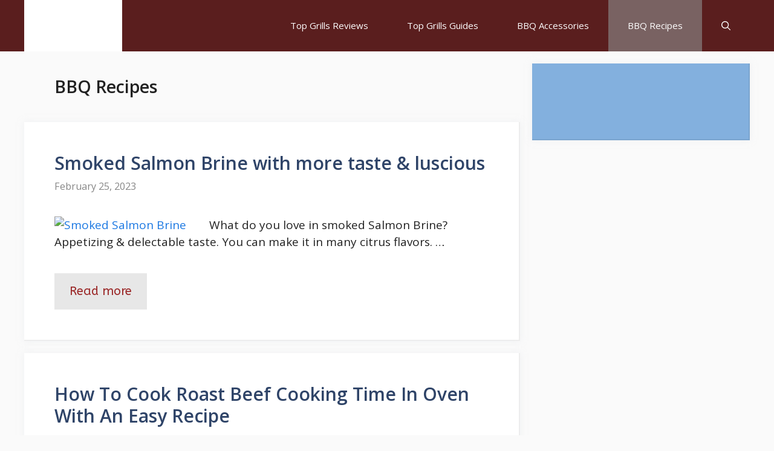

--- FILE ---
content_type: text/html; charset=UTF-8
request_url: https://grillsforbbq.com/category/bbq-recipes/
body_size: 28227
content:
<!DOCTYPE html>
<html lang="en-US" prefix="og: https://ogp.me/ns#">
<head>
	<meta charset="UTF-8">
	<meta name="viewport" content="width=device-width, initial-scale=1">
<!-- Search Engine Optimization by Rank Math - https://rankmath.com/ -->
<title>BBQ Recipes - Grills For BBQ</title>
<meta name="robots" content="index, follow, max-snippet:-1, max-video-preview:-1, max-image-preview:large"/>
<link rel="canonical" href="https://grillsforbbq.com/category/bbq-recipes/" />
<link rel="next" href="https://grillsforbbq.com/category/bbq-recipes/page/2/" />
<meta property="og:locale" content="en_US" />
<meta property="og:type" content="article" />
<meta property="og:title" content="BBQ Recipes - Grills For BBQ" />
<meta property="og:url" content="https://grillsforbbq.com/category/bbq-recipes/" />
<meta property="og:site_name" content="Grills For BBQ" />
<meta name="twitter:card" content="summary_large_image" />
<meta name="twitter:title" content="BBQ Recipes - Grills For BBQ" />
<meta name="twitter:label1" content="Posts" />
<meta name="twitter:data1" content="12" />
<script type="application/ld+json" class="rank-math-schema">{"@context":"https://schema.org","@graph":[{"@type":"Person","@id":"https://grillsforbbq.com/#person","name":"Grills For BBQ"},{"@type":"WebSite","@id":"https://grillsforbbq.com/#website","url":"https://grillsforbbq.com","name":"Grills For BBQ","publisher":{"@id":"https://grillsforbbq.com/#person"},"inLanguage":"en-US"},{"@type":"CollectionPage","@id":"https://grillsforbbq.com/category/bbq-recipes/#webpage","url":"https://grillsforbbq.com/category/bbq-recipes/","name":"BBQ Recipes - Grills For BBQ","isPartOf":{"@id":"https://grillsforbbq.com/#website"},"inLanguage":"en-US"}]}</script>
<!-- /Rank Math WordPress SEO plugin -->

<link href='https://fonts.gstatic.com' crossorigin rel='preconnect' />
<link href='https://fonts.googleapis.com' crossorigin rel='preconnect' />
<link rel="alternate" type="application/rss+xml" title="Grills For BBQ &raquo; Feed" href="https://grillsforbbq.com/feed/" />
<link rel="alternate" type="application/rss+xml" title="Grills For BBQ &raquo; Comments Feed" href="https://grillsforbbq.com/comments/feed/" />
<link rel="alternate" type="application/rss+xml" title="Grills For BBQ &raquo; BBQ Recipes Category Feed" href="https://grillsforbbq.com/category/bbq-recipes/feed/" />
<link rel='stylesheet' id='hfe-widgets-style-css' href='https://grillsforbbq.com/wp-content/plugins/header-footer-elementor/inc/widgets-css/frontend.css?ver=2.5.2' media='all' />
<link rel='stylesheet' id='wp-block-library-css' href='https://grillsforbbq.com/wp-includes/css/dist/block-library/style.min.css?ver=6.5.7' media='all' />
<style id='classic-theme-styles-inline-css'>
/*! This file is auto-generated */
.wp-block-button__link{color:#fff;background-color:#32373c;border-radius:9999px;box-shadow:none;text-decoration:none;padding:calc(.667em + 2px) calc(1.333em + 2px);font-size:1.125em}.wp-block-file__button{background:#32373c;color:#fff;text-decoration:none}
</style>
<style id='global-styles-inline-css'>
body{--wp--preset--color--black: #000000;--wp--preset--color--cyan-bluish-gray: #abb8c3;--wp--preset--color--white: #ffffff;--wp--preset--color--pale-pink: #f78da7;--wp--preset--color--vivid-red: #cf2e2e;--wp--preset--color--luminous-vivid-orange: #ff6900;--wp--preset--color--luminous-vivid-amber: #fcb900;--wp--preset--color--light-green-cyan: #7bdcb5;--wp--preset--color--vivid-green-cyan: #00d084;--wp--preset--color--pale-cyan-blue: #8ed1fc;--wp--preset--color--vivid-cyan-blue: #0693e3;--wp--preset--color--vivid-purple: #9b51e0;--wp--preset--color--contrast: var(--contrast);--wp--preset--color--contrast-2: var(--contrast-2);--wp--preset--color--contrast-3: var(--contrast-3);--wp--preset--color--base: var(--base);--wp--preset--color--base-2: var(--base-2);--wp--preset--color--base-3: var(--base-3);--wp--preset--color--accent: var(--accent);--wp--preset--gradient--vivid-cyan-blue-to-vivid-purple: linear-gradient(135deg,rgba(6,147,227,1) 0%,rgb(155,81,224) 100%);--wp--preset--gradient--light-green-cyan-to-vivid-green-cyan: linear-gradient(135deg,rgb(122,220,180) 0%,rgb(0,208,130) 100%);--wp--preset--gradient--luminous-vivid-amber-to-luminous-vivid-orange: linear-gradient(135deg,rgba(252,185,0,1) 0%,rgba(255,105,0,1) 100%);--wp--preset--gradient--luminous-vivid-orange-to-vivid-red: linear-gradient(135deg,rgba(255,105,0,1) 0%,rgb(207,46,46) 100%);--wp--preset--gradient--very-light-gray-to-cyan-bluish-gray: linear-gradient(135deg,rgb(238,238,238) 0%,rgb(169,184,195) 100%);--wp--preset--gradient--cool-to-warm-spectrum: linear-gradient(135deg,rgb(74,234,220) 0%,rgb(151,120,209) 20%,rgb(207,42,186) 40%,rgb(238,44,130) 60%,rgb(251,105,98) 80%,rgb(254,248,76) 100%);--wp--preset--gradient--blush-light-purple: linear-gradient(135deg,rgb(255,206,236) 0%,rgb(152,150,240) 100%);--wp--preset--gradient--blush-bordeaux: linear-gradient(135deg,rgb(254,205,165) 0%,rgb(254,45,45) 50%,rgb(107,0,62) 100%);--wp--preset--gradient--luminous-dusk: linear-gradient(135deg,rgb(255,203,112) 0%,rgb(199,81,192) 50%,rgb(65,88,208) 100%);--wp--preset--gradient--pale-ocean: linear-gradient(135deg,rgb(255,245,203) 0%,rgb(182,227,212) 50%,rgb(51,167,181) 100%);--wp--preset--gradient--electric-grass: linear-gradient(135deg,rgb(202,248,128) 0%,rgb(113,206,126) 100%);--wp--preset--gradient--midnight: linear-gradient(135deg,rgb(2,3,129) 0%,rgb(40,116,252) 100%);--wp--preset--font-size--small: 13px;--wp--preset--font-size--medium: 20px;--wp--preset--font-size--large: 36px;--wp--preset--font-size--x-large: 42px;--wp--preset--spacing--20: 0.44rem;--wp--preset--spacing--30: 0.67rem;--wp--preset--spacing--40: 1rem;--wp--preset--spacing--50: 1.5rem;--wp--preset--spacing--60: 2.25rem;--wp--preset--spacing--70: 3.38rem;--wp--preset--spacing--80: 5.06rem;--wp--preset--shadow--natural: 6px 6px 9px rgba(0, 0, 0, 0.2);--wp--preset--shadow--deep: 12px 12px 50px rgba(0, 0, 0, 0.4);--wp--preset--shadow--sharp: 6px 6px 0px rgba(0, 0, 0, 0.2);--wp--preset--shadow--outlined: 6px 6px 0px -3px rgba(255, 255, 255, 1), 6px 6px rgba(0, 0, 0, 1);--wp--preset--shadow--crisp: 6px 6px 0px rgba(0, 0, 0, 1);}:where(.is-layout-flex){gap: 0.5em;}:where(.is-layout-grid){gap: 0.5em;}body .is-layout-flex{display: flex;}body .is-layout-flex{flex-wrap: wrap;align-items: center;}body .is-layout-flex > *{margin: 0;}body .is-layout-grid{display: grid;}body .is-layout-grid > *{margin: 0;}:where(.wp-block-columns.is-layout-flex){gap: 2em;}:where(.wp-block-columns.is-layout-grid){gap: 2em;}:where(.wp-block-post-template.is-layout-flex){gap: 1.25em;}:where(.wp-block-post-template.is-layout-grid){gap: 1.25em;}.has-black-color{color: var(--wp--preset--color--black) !important;}.has-cyan-bluish-gray-color{color: var(--wp--preset--color--cyan-bluish-gray) !important;}.has-white-color{color: var(--wp--preset--color--white) !important;}.has-pale-pink-color{color: var(--wp--preset--color--pale-pink) !important;}.has-vivid-red-color{color: var(--wp--preset--color--vivid-red) !important;}.has-luminous-vivid-orange-color{color: var(--wp--preset--color--luminous-vivid-orange) !important;}.has-luminous-vivid-amber-color{color: var(--wp--preset--color--luminous-vivid-amber) !important;}.has-light-green-cyan-color{color: var(--wp--preset--color--light-green-cyan) !important;}.has-vivid-green-cyan-color{color: var(--wp--preset--color--vivid-green-cyan) !important;}.has-pale-cyan-blue-color{color: var(--wp--preset--color--pale-cyan-blue) !important;}.has-vivid-cyan-blue-color{color: var(--wp--preset--color--vivid-cyan-blue) !important;}.has-vivid-purple-color{color: var(--wp--preset--color--vivid-purple) !important;}.has-black-background-color{background-color: var(--wp--preset--color--black) !important;}.has-cyan-bluish-gray-background-color{background-color: var(--wp--preset--color--cyan-bluish-gray) !important;}.has-white-background-color{background-color: var(--wp--preset--color--white) !important;}.has-pale-pink-background-color{background-color: var(--wp--preset--color--pale-pink) !important;}.has-vivid-red-background-color{background-color: var(--wp--preset--color--vivid-red) !important;}.has-luminous-vivid-orange-background-color{background-color: var(--wp--preset--color--luminous-vivid-orange) !important;}.has-luminous-vivid-amber-background-color{background-color: var(--wp--preset--color--luminous-vivid-amber) !important;}.has-light-green-cyan-background-color{background-color: var(--wp--preset--color--light-green-cyan) !important;}.has-vivid-green-cyan-background-color{background-color: var(--wp--preset--color--vivid-green-cyan) !important;}.has-pale-cyan-blue-background-color{background-color: var(--wp--preset--color--pale-cyan-blue) !important;}.has-vivid-cyan-blue-background-color{background-color: var(--wp--preset--color--vivid-cyan-blue) !important;}.has-vivid-purple-background-color{background-color: var(--wp--preset--color--vivid-purple) !important;}.has-black-border-color{border-color: var(--wp--preset--color--black) !important;}.has-cyan-bluish-gray-border-color{border-color: var(--wp--preset--color--cyan-bluish-gray) !important;}.has-white-border-color{border-color: var(--wp--preset--color--white) !important;}.has-pale-pink-border-color{border-color: var(--wp--preset--color--pale-pink) !important;}.has-vivid-red-border-color{border-color: var(--wp--preset--color--vivid-red) !important;}.has-luminous-vivid-orange-border-color{border-color: var(--wp--preset--color--luminous-vivid-orange) !important;}.has-luminous-vivid-amber-border-color{border-color: var(--wp--preset--color--luminous-vivid-amber) !important;}.has-light-green-cyan-border-color{border-color: var(--wp--preset--color--light-green-cyan) !important;}.has-vivid-green-cyan-border-color{border-color: var(--wp--preset--color--vivid-green-cyan) !important;}.has-pale-cyan-blue-border-color{border-color: var(--wp--preset--color--pale-cyan-blue) !important;}.has-vivid-cyan-blue-border-color{border-color: var(--wp--preset--color--vivid-cyan-blue) !important;}.has-vivid-purple-border-color{border-color: var(--wp--preset--color--vivid-purple) !important;}.has-vivid-cyan-blue-to-vivid-purple-gradient-background{background: var(--wp--preset--gradient--vivid-cyan-blue-to-vivid-purple) !important;}.has-light-green-cyan-to-vivid-green-cyan-gradient-background{background: var(--wp--preset--gradient--light-green-cyan-to-vivid-green-cyan) !important;}.has-luminous-vivid-amber-to-luminous-vivid-orange-gradient-background{background: var(--wp--preset--gradient--luminous-vivid-amber-to-luminous-vivid-orange) !important;}.has-luminous-vivid-orange-to-vivid-red-gradient-background{background: var(--wp--preset--gradient--luminous-vivid-orange-to-vivid-red) !important;}.has-very-light-gray-to-cyan-bluish-gray-gradient-background{background: var(--wp--preset--gradient--very-light-gray-to-cyan-bluish-gray) !important;}.has-cool-to-warm-spectrum-gradient-background{background: var(--wp--preset--gradient--cool-to-warm-spectrum) !important;}.has-blush-light-purple-gradient-background{background: var(--wp--preset--gradient--blush-light-purple) !important;}.has-blush-bordeaux-gradient-background{background: var(--wp--preset--gradient--blush-bordeaux) !important;}.has-luminous-dusk-gradient-background{background: var(--wp--preset--gradient--luminous-dusk) !important;}.has-pale-ocean-gradient-background{background: var(--wp--preset--gradient--pale-ocean) !important;}.has-electric-grass-gradient-background{background: var(--wp--preset--gradient--electric-grass) !important;}.has-midnight-gradient-background{background: var(--wp--preset--gradient--midnight) !important;}.has-small-font-size{font-size: var(--wp--preset--font-size--small) !important;}.has-medium-font-size{font-size: var(--wp--preset--font-size--medium) !important;}.has-large-font-size{font-size: var(--wp--preset--font-size--large) !important;}.has-x-large-font-size{font-size: var(--wp--preset--font-size--x-large) !important;}
.wp-block-navigation a:where(:not(.wp-element-button)){color: inherit;}
:where(.wp-block-post-template.is-layout-flex){gap: 1.25em;}:where(.wp-block-post-template.is-layout-grid){gap: 1.25em;}
:where(.wp-block-columns.is-layout-flex){gap: 2em;}:where(.wp-block-columns.is-layout-grid){gap: 2em;}
.wp-block-pullquote{font-size: 1.5em;line-height: 1.6;}
</style>
<link rel='stylesheet' id='wp-show-posts-css' href='https://grillsforbbq.com/wp-content/plugins/wp-show-posts/css/wp-show-posts-min.css?ver=1.1.6' media='all' />
<link rel='stylesheet' id='ez-toc-css' href='https://grillsforbbq.com/wp-content/plugins/easy-table-of-contents/assets/css/screen.min.css?ver=2.0.68.1' media='all' />
<style id='ez-toc-inline-css'>
div#ez-toc-container .ez-toc-title {font-size: 120%;}div#ez-toc-container .ez-toc-title {font-weight: 500;}div#ez-toc-container ul li {font-size: 95%;}div#ez-toc-container ul li {font-weight: 500;}div#ez-toc-container nav ul ul li {font-size: 90%;}
.ez-toc-container-direction {direction: ltr;}.ez-toc-counter ul{counter-reset: item ;}.ez-toc-counter nav ul li a::before {content: counters(item, '.', decimal) '. ';display: inline-block;counter-increment: item;flex-grow: 0;flex-shrink: 0;margin-right: .2em; float: left; }.ez-toc-widget-direction {direction: ltr;}.ez-toc-widget-container ul{counter-reset: item ;}.ez-toc-widget-container nav ul li a::before {content: counters(item, '.', decimal) '. ';display: inline-block;counter-increment: item;flex-grow: 0;flex-shrink: 0;margin-right: .2em; float: left; }
</style>
<link rel='stylesheet' id='hfe-style-css' href='https://grillsforbbq.com/wp-content/plugins/header-footer-elementor/assets/css/header-footer-elementor.css?ver=2.5.2' media='all' />
<link rel='stylesheet' id='elementor-icons-css' href='https://grillsforbbq.com/wp-content/plugins/elementor/assets/lib/eicons/css/elementor-icons.min.css?ver=5.40.0' media='all' />
<link rel='stylesheet' id='elementor-frontend-css' href='https://grillsforbbq.com/wp-content/plugins/elementor/assets/css/frontend.min.css?ver=3.29.2' media='all' />
<style id='elementor-frontend-inline-css'>
@-webkit-keyframes ha_fadeIn{0%{opacity:0}to{opacity:1}}@keyframes ha_fadeIn{0%{opacity:0}to{opacity:1}}@-webkit-keyframes ha_zoomIn{0%{opacity:0;-webkit-transform:scale3d(.3,.3,.3);transform:scale3d(.3,.3,.3)}50%{opacity:1}}@keyframes ha_zoomIn{0%{opacity:0;-webkit-transform:scale3d(.3,.3,.3);transform:scale3d(.3,.3,.3)}50%{opacity:1}}@-webkit-keyframes ha_rollIn{0%{opacity:0;-webkit-transform:translate3d(-100%,0,0) rotate3d(0,0,1,-120deg);transform:translate3d(-100%,0,0) rotate3d(0,0,1,-120deg)}to{opacity:1}}@keyframes ha_rollIn{0%{opacity:0;-webkit-transform:translate3d(-100%,0,0) rotate3d(0,0,1,-120deg);transform:translate3d(-100%,0,0) rotate3d(0,0,1,-120deg)}to{opacity:1}}@-webkit-keyframes ha_bounce{0%,20%,53%,to{-webkit-animation-timing-function:cubic-bezier(.215,.61,.355,1);animation-timing-function:cubic-bezier(.215,.61,.355,1)}40%,43%{-webkit-transform:translate3d(0,-30px,0) scaleY(1.1);transform:translate3d(0,-30px,0) scaleY(1.1);-webkit-animation-timing-function:cubic-bezier(.755,.05,.855,.06);animation-timing-function:cubic-bezier(.755,.05,.855,.06)}70%{-webkit-transform:translate3d(0,-15px,0) scaleY(1.05);transform:translate3d(0,-15px,0) scaleY(1.05);-webkit-animation-timing-function:cubic-bezier(.755,.05,.855,.06);animation-timing-function:cubic-bezier(.755,.05,.855,.06)}80%{-webkit-transition-timing-function:cubic-bezier(.215,.61,.355,1);transition-timing-function:cubic-bezier(.215,.61,.355,1);-webkit-transform:translate3d(0,0,0) scaleY(.95);transform:translate3d(0,0,0) scaleY(.95)}90%{-webkit-transform:translate3d(0,-4px,0) scaleY(1.02);transform:translate3d(0,-4px,0) scaleY(1.02)}}@keyframes ha_bounce{0%,20%,53%,to{-webkit-animation-timing-function:cubic-bezier(.215,.61,.355,1);animation-timing-function:cubic-bezier(.215,.61,.355,1)}40%,43%{-webkit-transform:translate3d(0,-30px,0) scaleY(1.1);transform:translate3d(0,-30px,0) scaleY(1.1);-webkit-animation-timing-function:cubic-bezier(.755,.05,.855,.06);animation-timing-function:cubic-bezier(.755,.05,.855,.06)}70%{-webkit-transform:translate3d(0,-15px,0) scaleY(1.05);transform:translate3d(0,-15px,0) scaleY(1.05);-webkit-animation-timing-function:cubic-bezier(.755,.05,.855,.06);animation-timing-function:cubic-bezier(.755,.05,.855,.06)}80%{-webkit-transition-timing-function:cubic-bezier(.215,.61,.355,1);transition-timing-function:cubic-bezier(.215,.61,.355,1);-webkit-transform:translate3d(0,0,0) scaleY(.95);transform:translate3d(0,0,0) scaleY(.95)}90%{-webkit-transform:translate3d(0,-4px,0) scaleY(1.02);transform:translate3d(0,-4px,0) scaleY(1.02)}}@-webkit-keyframes ha_bounceIn{0%,20%,40%,60%,80%,to{-webkit-animation-timing-function:cubic-bezier(.215,.61,.355,1);animation-timing-function:cubic-bezier(.215,.61,.355,1)}0%{opacity:0;-webkit-transform:scale3d(.3,.3,.3);transform:scale3d(.3,.3,.3)}20%{-webkit-transform:scale3d(1.1,1.1,1.1);transform:scale3d(1.1,1.1,1.1)}40%{-webkit-transform:scale3d(.9,.9,.9);transform:scale3d(.9,.9,.9)}60%{opacity:1;-webkit-transform:scale3d(1.03,1.03,1.03);transform:scale3d(1.03,1.03,1.03)}80%{-webkit-transform:scale3d(.97,.97,.97);transform:scale3d(.97,.97,.97)}to{opacity:1}}@keyframes ha_bounceIn{0%,20%,40%,60%,80%,to{-webkit-animation-timing-function:cubic-bezier(.215,.61,.355,1);animation-timing-function:cubic-bezier(.215,.61,.355,1)}0%{opacity:0;-webkit-transform:scale3d(.3,.3,.3);transform:scale3d(.3,.3,.3)}20%{-webkit-transform:scale3d(1.1,1.1,1.1);transform:scale3d(1.1,1.1,1.1)}40%{-webkit-transform:scale3d(.9,.9,.9);transform:scale3d(.9,.9,.9)}60%{opacity:1;-webkit-transform:scale3d(1.03,1.03,1.03);transform:scale3d(1.03,1.03,1.03)}80%{-webkit-transform:scale3d(.97,.97,.97);transform:scale3d(.97,.97,.97)}to{opacity:1}}@-webkit-keyframes ha_flipInX{0%{opacity:0;-webkit-transform:perspective(400px) rotate3d(1,0,0,90deg);transform:perspective(400px) rotate3d(1,0,0,90deg);-webkit-animation-timing-function:ease-in;animation-timing-function:ease-in}40%{-webkit-transform:perspective(400px) rotate3d(1,0,0,-20deg);transform:perspective(400px) rotate3d(1,0,0,-20deg);-webkit-animation-timing-function:ease-in;animation-timing-function:ease-in}60%{opacity:1;-webkit-transform:perspective(400px) rotate3d(1,0,0,10deg);transform:perspective(400px) rotate3d(1,0,0,10deg)}80%{-webkit-transform:perspective(400px) rotate3d(1,0,0,-5deg);transform:perspective(400px) rotate3d(1,0,0,-5deg)}}@keyframes ha_flipInX{0%{opacity:0;-webkit-transform:perspective(400px) rotate3d(1,0,0,90deg);transform:perspective(400px) rotate3d(1,0,0,90deg);-webkit-animation-timing-function:ease-in;animation-timing-function:ease-in}40%{-webkit-transform:perspective(400px) rotate3d(1,0,0,-20deg);transform:perspective(400px) rotate3d(1,0,0,-20deg);-webkit-animation-timing-function:ease-in;animation-timing-function:ease-in}60%{opacity:1;-webkit-transform:perspective(400px) rotate3d(1,0,0,10deg);transform:perspective(400px) rotate3d(1,0,0,10deg)}80%{-webkit-transform:perspective(400px) rotate3d(1,0,0,-5deg);transform:perspective(400px) rotate3d(1,0,0,-5deg)}}@-webkit-keyframes ha_flipInY{0%{opacity:0;-webkit-transform:perspective(400px) rotate3d(0,1,0,90deg);transform:perspective(400px) rotate3d(0,1,0,90deg);-webkit-animation-timing-function:ease-in;animation-timing-function:ease-in}40%{-webkit-transform:perspective(400px) rotate3d(0,1,0,-20deg);transform:perspective(400px) rotate3d(0,1,0,-20deg);-webkit-animation-timing-function:ease-in;animation-timing-function:ease-in}60%{opacity:1;-webkit-transform:perspective(400px) rotate3d(0,1,0,10deg);transform:perspective(400px) rotate3d(0,1,0,10deg)}80%{-webkit-transform:perspective(400px) rotate3d(0,1,0,-5deg);transform:perspective(400px) rotate3d(0,1,0,-5deg)}}@keyframes ha_flipInY{0%{opacity:0;-webkit-transform:perspective(400px) rotate3d(0,1,0,90deg);transform:perspective(400px) rotate3d(0,1,0,90deg);-webkit-animation-timing-function:ease-in;animation-timing-function:ease-in}40%{-webkit-transform:perspective(400px) rotate3d(0,1,0,-20deg);transform:perspective(400px) rotate3d(0,1,0,-20deg);-webkit-animation-timing-function:ease-in;animation-timing-function:ease-in}60%{opacity:1;-webkit-transform:perspective(400px) rotate3d(0,1,0,10deg);transform:perspective(400px) rotate3d(0,1,0,10deg)}80%{-webkit-transform:perspective(400px) rotate3d(0,1,0,-5deg);transform:perspective(400px) rotate3d(0,1,0,-5deg)}}@-webkit-keyframes ha_swing{20%{-webkit-transform:rotate3d(0,0,1,15deg);transform:rotate3d(0,0,1,15deg)}40%{-webkit-transform:rotate3d(0,0,1,-10deg);transform:rotate3d(0,0,1,-10deg)}60%{-webkit-transform:rotate3d(0,0,1,5deg);transform:rotate3d(0,0,1,5deg)}80%{-webkit-transform:rotate3d(0,0,1,-5deg);transform:rotate3d(0,0,1,-5deg)}}@keyframes ha_swing{20%{-webkit-transform:rotate3d(0,0,1,15deg);transform:rotate3d(0,0,1,15deg)}40%{-webkit-transform:rotate3d(0,0,1,-10deg);transform:rotate3d(0,0,1,-10deg)}60%{-webkit-transform:rotate3d(0,0,1,5deg);transform:rotate3d(0,0,1,5deg)}80%{-webkit-transform:rotate3d(0,0,1,-5deg);transform:rotate3d(0,0,1,-5deg)}}@-webkit-keyframes ha_slideInDown{0%{visibility:visible;-webkit-transform:translate3d(0,-100%,0);transform:translate3d(0,-100%,0)}}@keyframes ha_slideInDown{0%{visibility:visible;-webkit-transform:translate3d(0,-100%,0);transform:translate3d(0,-100%,0)}}@-webkit-keyframes ha_slideInUp{0%{visibility:visible;-webkit-transform:translate3d(0,100%,0);transform:translate3d(0,100%,0)}}@keyframes ha_slideInUp{0%{visibility:visible;-webkit-transform:translate3d(0,100%,0);transform:translate3d(0,100%,0)}}@-webkit-keyframes ha_slideInLeft{0%{visibility:visible;-webkit-transform:translate3d(-100%,0,0);transform:translate3d(-100%,0,0)}}@keyframes ha_slideInLeft{0%{visibility:visible;-webkit-transform:translate3d(-100%,0,0);transform:translate3d(-100%,0,0)}}@-webkit-keyframes ha_slideInRight{0%{visibility:visible;-webkit-transform:translate3d(100%,0,0);transform:translate3d(100%,0,0)}}@keyframes ha_slideInRight{0%{visibility:visible;-webkit-transform:translate3d(100%,0,0);transform:translate3d(100%,0,0)}}.ha_fadeIn{-webkit-animation-name:ha_fadeIn;animation-name:ha_fadeIn}.ha_zoomIn{-webkit-animation-name:ha_zoomIn;animation-name:ha_zoomIn}.ha_rollIn{-webkit-animation-name:ha_rollIn;animation-name:ha_rollIn}.ha_bounce{-webkit-transform-origin:center bottom;-ms-transform-origin:center bottom;transform-origin:center bottom;-webkit-animation-name:ha_bounce;animation-name:ha_bounce}.ha_bounceIn{-webkit-animation-name:ha_bounceIn;animation-name:ha_bounceIn;-webkit-animation-duration:.75s;-webkit-animation-duration:calc(var(--animate-duration)*.75);animation-duration:.75s;animation-duration:calc(var(--animate-duration)*.75)}.ha_flipInX,.ha_flipInY{-webkit-animation-name:ha_flipInX;animation-name:ha_flipInX;-webkit-backface-visibility:visible!important;backface-visibility:visible!important}.ha_flipInY{-webkit-animation-name:ha_flipInY;animation-name:ha_flipInY}.ha_swing{-webkit-transform-origin:top center;-ms-transform-origin:top center;transform-origin:top center;-webkit-animation-name:ha_swing;animation-name:ha_swing}.ha_slideInDown{-webkit-animation-name:ha_slideInDown;animation-name:ha_slideInDown}.ha_slideInUp{-webkit-animation-name:ha_slideInUp;animation-name:ha_slideInUp}.ha_slideInLeft{-webkit-animation-name:ha_slideInLeft;animation-name:ha_slideInLeft}.ha_slideInRight{-webkit-animation-name:ha_slideInRight;animation-name:ha_slideInRight}.ha-css-transform-yes{-webkit-transition-duration:var(--ha-tfx-transition-duration, .2s);transition-duration:var(--ha-tfx-transition-duration, .2s);-webkit-transition-property:-webkit-transform;transition-property:transform;transition-property:transform,-webkit-transform;-webkit-transform:translate(var(--ha-tfx-translate-x, 0),var(--ha-tfx-translate-y, 0)) scale(var(--ha-tfx-scale-x, 1),var(--ha-tfx-scale-y, 1)) skew(var(--ha-tfx-skew-x, 0),var(--ha-tfx-skew-y, 0)) rotateX(var(--ha-tfx-rotate-x, 0)) rotateY(var(--ha-tfx-rotate-y, 0)) rotateZ(var(--ha-tfx-rotate-z, 0));transform:translate(var(--ha-tfx-translate-x, 0),var(--ha-tfx-translate-y, 0)) scale(var(--ha-tfx-scale-x, 1),var(--ha-tfx-scale-y, 1)) skew(var(--ha-tfx-skew-x, 0),var(--ha-tfx-skew-y, 0)) rotateX(var(--ha-tfx-rotate-x, 0)) rotateY(var(--ha-tfx-rotate-y, 0)) rotateZ(var(--ha-tfx-rotate-z, 0))}.ha-css-transform-yes:hover{-webkit-transform:translate(var(--ha-tfx-translate-x-hover, var(--ha-tfx-translate-x, 0)),var(--ha-tfx-translate-y-hover, var(--ha-tfx-translate-y, 0))) scale(var(--ha-tfx-scale-x-hover, var(--ha-tfx-scale-x, 1)),var(--ha-tfx-scale-y-hover, var(--ha-tfx-scale-y, 1))) skew(var(--ha-tfx-skew-x-hover, var(--ha-tfx-skew-x, 0)),var(--ha-tfx-skew-y-hover, var(--ha-tfx-skew-y, 0))) rotateX(var(--ha-tfx-rotate-x-hover, var(--ha-tfx-rotate-x, 0))) rotateY(var(--ha-tfx-rotate-y-hover, var(--ha-tfx-rotate-y, 0))) rotateZ(var(--ha-tfx-rotate-z-hover, var(--ha-tfx-rotate-z, 0)));transform:translate(var(--ha-tfx-translate-x-hover, var(--ha-tfx-translate-x, 0)),var(--ha-tfx-translate-y-hover, var(--ha-tfx-translate-y, 0))) scale(var(--ha-tfx-scale-x-hover, var(--ha-tfx-scale-x, 1)),var(--ha-tfx-scale-y-hover, var(--ha-tfx-scale-y, 1))) skew(var(--ha-tfx-skew-x-hover, var(--ha-tfx-skew-x, 0)),var(--ha-tfx-skew-y-hover, var(--ha-tfx-skew-y, 0))) rotateX(var(--ha-tfx-rotate-x-hover, var(--ha-tfx-rotate-x, 0))) rotateY(var(--ha-tfx-rotate-y-hover, var(--ha-tfx-rotate-y, 0))) rotateZ(var(--ha-tfx-rotate-z-hover, var(--ha-tfx-rotate-z, 0)))}.happy-addon>.elementor-widget-container{word-wrap:break-word;overflow-wrap:break-word}.happy-addon>.elementor-widget-container,.happy-addon>.elementor-widget-container *{-webkit-box-sizing:border-box;box-sizing:border-box}.happy-addon:not(:has(.elementor-widget-container)),.happy-addon:not(:has(.elementor-widget-container)) *{-webkit-box-sizing:border-box;box-sizing:border-box;word-wrap:break-word;overflow-wrap:break-word}.happy-addon p:empty{display:none}.happy-addon .elementor-inline-editing{min-height:auto!important}.happy-addon-pro img{max-width:100%;height:auto;-o-object-fit:cover;object-fit:cover}.ha-screen-reader-text{position:absolute;overflow:hidden;clip:rect(1px,1px,1px,1px);margin:-1px;padding:0;width:1px;height:1px;border:0;word-wrap:normal!important;-webkit-clip-path:inset(50%);clip-path:inset(50%)}.ha-has-bg-overlay>.elementor-widget-container{position:relative;z-index:1}.ha-has-bg-overlay>.elementor-widget-container:before{position:absolute;top:0;left:0;z-index:-1;width:100%;height:100%;content:""}.ha-has-bg-overlay:not(:has(.elementor-widget-container)){position:relative;z-index:1}.ha-has-bg-overlay:not(:has(.elementor-widget-container)):before{position:absolute;top:0;left:0;z-index:-1;width:100%;height:100%;content:""}.ha-popup--is-enabled .ha-js-popup,.ha-popup--is-enabled .ha-js-popup img{cursor:-webkit-zoom-in!important;cursor:zoom-in!important}.mfp-wrap .mfp-arrow,.mfp-wrap .mfp-close{background-color:transparent}.mfp-wrap .mfp-arrow:focus,.mfp-wrap .mfp-close:focus{outline-width:thin}.ha-advanced-tooltip-enable{position:relative;cursor:pointer;--ha-tooltip-arrow-color:black;--ha-tooltip-arrow-distance:0}.ha-advanced-tooltip-enable .ha-advanced-tooltip-content{position:absolute;z-index:999;display:none;padding:5px 0;width:120px;height:auto;border-radius:6px;background-color:#000;color:#fff;text-align:center;opacity:0}.ha-advanced-tooltip-enable .ha-advanced-tooltip-content::after{position:absolute;border-width:5px;border-style:solid;content:""}.ha-advanced-tooltip-enable .ha-advanced-tooltip-content.no-arrow::after{visibility:hidden}.ha-advanced-tooltip-enable .ha-advanced-tooltip-content.show{display:inline-block;opacity:1}.ha-advanced-tooltip-enable.ha-advanced-tooltip-top .ha-advanced-tooltip-content,body[data-elementor-device-mode=tablet] .ha-advanced-tooltip-enable.ha-advanced-tooltip-tablet-top .ha-advanced-tooltip-content{top:unset;right:0;bottom:calc(101% + var(--ha-tooltip-arrow-distance));left:0;margin:0 auto}.ha-advanced-tooltip-enable.ha-advanced-tooltip-top .ha-advanced-tooltip-content::after,body[data-elementor-device-mode=tablet] .ha-advanced-tooltip-enable.ha-advanced-tooltip-tablet-top .ha-advanced-tooltip-content::after{top:100%;right:unset;bottom:unset;left:50%;border-color:var(--ha-tooltip-arrow-color) transparent transparent transparent;-webkit-transform:translateX(-50%);-ms-transform:translateX(-50%);transform:translateX(-50%)}.ha-advanced-tooltip-enable.ha-advanced-tooltip-bottom .ha-advanced-tooltip-content,body[data-elementor-device-mode=tablet] .ha-advanced-tooltip-enable.ha-advanced-tooltip-tablet-bottom .ha-advanced-tooltip-content{top:calc(101% + var(--ha-tooltip-arrow-distance));right:0;bottom:unset;left:0;margin:0 auto}.ha-advanced-tooltip-enable.ha-advanced-tooltip-bottom .ha-advanced-tooltip-content::after,body[data-elementor-device-mode=tablet] .ha-advanced-tooltip-enable.ha-advanced-tooltip-tablet-bottom .ha-advanced-tooltip-content::after{top:unset;right:unset;bottom:100%;left:50%;border-color:transparent transparent var(--ha-tooltip-arrow-color) transparent;-webkit-transform:translateX(-50%);-ms-transform:translateX(-50%);transform:translateX(-50%)}.ha-advanced-tooltip-enable.ha-advanced-tooltip-left .ha-advanced-tooltip-content,body[data-elementor-device-mode=tablet] .ha-advanced-tooltip-enable.ha-advanced-tooltip-tablet-left .ha-advanced-tooltip-content{top:50%;right:calc(101% + var(--ha-tooltip-arrow-distance));bottom:unset;left:unset;-webkit-transform:translateY(-50%);-ms-transform:translateY(-50%);transform:translateY(-50%)}.ha-advanced-tooltip-enable.ha-advanced-tooltip-left .ha-advanced-tooltip-content::after,body[data-elementor-device-mode=tablet] .ha-advanced-tooltip-enable.ha-advanced-tooltip-tablet-left .ha-advanced-tooltip-content::after{top:50%;right:unset;bottom:unset;left:100%;border-color:transparent transparent transparent var(--ha-tooltip-arrow-color);-webkit-transform:translateY(-50%);-ms-transform:translateY(-50%);transform:translateY(-50%)}.ha-advanced-tooltip-enable.ha-advanced-tooltip-right .ha-advanced-tooltip-content,body[data-elementor-device-mode=tablet] .ha-advanced-tooltip-enable.ha-advanced-tooltip-tablet-right .ha-advanced-tooltip-content{top:50%;right:unset;bottom:unset;left:calc(101% + var(--ha-tooltip-arrow-distance));-webkit-transform:translateY(-50%);-ms-transform:translateY(-50%);transform:translateY(-50%)}.ha-advanced-tooltip-enable.ha-advanced-tooltip-right .ha-advanced-tooltip-content::after,body[data-elementor-device-mode=tablet] .ha-advanced-tooltip-enable.ha-advanced-tooltip-tablet-right .ha-advanced-tooltip-content::after{top:50%;right:100%;bottom:unset;left:unset;border-color:transparent var(--ha-tooltip-arrow-color) transparent transparent;-webkit-transform:translateY(-50%);-ms-transform:translateY(-50%);transform:translateY(-50%)}body[data-elementor-device-mode=mobile] .ha-advanced-tooltip-enable.ha-advanced-tooltip-mobile-top .ha-advanced-tooltip-content{top:unset;right:0;bottom:calc(101% + var(--ha-tooltip-arrow-distance));left:0;margin:0 auto}body[data-elementor-device-mode=mobile] .ha-advanced-tooltip-enable.ha-advanced-tooltip-mobile-top .ha-advanced-tooltip-content::after{top:100%;right:unset;bottom:unset;left:50%;border-color:var(--ha-tooltip-arrow-color) transparent transparent transparent;-webkit-transform:translateX(-50%);-ms-transform:translateX(-50%);transform:translateX(-50%)}body[data-elementor-device-mode=mobile] .ha-advanced-tooltip-enable.ha-advanced-tooltip-mobile-bottom .ha-advanced-tooltip-content{top:calc(101% + var(--ha-tooltip-arrow-distance));right:0;bottom:unset;left:0;margin:0 auto}body[data-elementor-device-mode=mobile] .ha-advanced-tooltip-enable.ha-advanced-tooltip-mobile-bottom .ha-advanced-tooltip-content::after{top:unset;right:unset;bottom:100%;left:50%;border-color:transparent transparent var(--ha-tooltip-arrow-color) transparent;-webkit-transform:translateX(-50%);-ms-transform:translateX(-50%);transform:translateX(-50%)}body[data-elementor-device-mode=mobile] .ha-advanced-tooltip-enable.ha-advanced-tooltip-mobile-left .ha-advanced-tooltip-content{top:50%;right:calc(101% + var(--ha-tooltip-arrow-distance));bottom:unset;left:unset;-webkit-transform:translateY(-50%);-ms-transform:translateY(-50%);transform:translateY(-50%)}body[data-elementor-device-mode=mobile] .ha-advanced-tooltip-enable.ha-advanced-tooltip-mobile-left .ha-advanced-tooltip-content::after{top:50%;right:unset;bottom:unset;left:100%;border-color:transparent transparent transparent var(--ha-tooltip-arrow-color);-webkit-transform:translateY(-50%);-ms-transform:translateY(-50%);transform:translateY(-50%)}body[data-elementor-device-mode=mobile] .ha-advanced-tooltip-enable.ha-advanced-tooltip-mobile-right .ha-advanced-tooltip-content{top:50%;right:unset;bottom:unset;left:calc(101% + var(--ha-tooltip-arrow-distance));-webkit-transform:translateY(-50%);-ms-transform:translateY(-50%);transform:translateY(-50%)}body[data-elementor-device-mode=mobile] .ha-advanced-tooltip-enable.ha-advanced-tooltip-mobile-right .ha-advanced-tooltip-content::after{top:50%;right:100%;bottom:unset;left:unset;border-color:transparent var(--ha-tooltip-arrow-color) transparent transparent;-webkit-transform:translateY(-50%);-ms-transform:translateY(-50%);transform:translateY(-50%)}body.elementor-editor-active .happy-addon.ha-gravityforms .gform_wrapper{display:block!important}.ha-scroll-to-top-wrap.ha-scroll-to-top-hide{display:none}.ha-scroll-to-top-wrap.edit-mode,.ha-scroll-to-top-wrap.single-page-off{display:none!important}.ha-scroll-to-top-button{position:fixed;right:15px;bottom:15px;z-index:9999;display:-webkit-box;display:-webkit-flex;display:-ms-flexbox;display:flex;-webkit-box-align:center;-webkit-align-items:center;align-items:center;-ms-flex-align:center;-webkit-box-pack:center;-ms-flex-pack:center;-webkit-justify-content:center;justify-content:center;width:50px;height:50px;border-radius:50px;background-color:#5636d1;color:#fff;text-align:center;opacity:1;cursor:pointer;-webkit-transition:all .3s;transition:all .3s}.ha-scroll-to-top-button i{color:#fff;font-size:16px}.ha-scroll-to-top-button:hover{background-color:#e2498a}.ha-particle-wrapper{position:absolute;top:0;left:0;width:100%;height:100%}.ha-floating-element{position:fixed;z-index:999}.ha-floating-element-align-top-left .ha-floating-element{top:0;left:0}.ha-floating-element-align-top-right .ha-floating-element{top:0;right:0}.ha-floating-element-align-top-center .ha-floating-element{top:0;left:50%;-webkit-transform:translateX(-50%);-ms-transform:translateX(-50%);transform:translateX(-50%)}.ha-floating-element-align-middle-left .ha-floating-element{top:50%;left:0;-webkit-transform:translateY(-50%);-ms-transform:translateY(-50%);transform:translateY(-50%)}.ha-floating-element-align-middle-right .ha-floating-element{top:50%;right:0;-webkit-transform:translateY(-50%);-ms-transform:translateY(-50%);transform:translateY(-50%)}.ha-floating-element-align-bottom-left .ha-floating-element{bottom:0;left:0}.ha-floating-element-align-bottom-right .ha-floating-element{right:0;bottom:0}.ha-floating-element-align-bottom-center .ha-floating-element{bottom:0;left:50%;-webkit-transform:translateX(-50%);-ms-transform:translateX(-50%);transform:translateX(-50%)}.ha-editor-placeholder{padding:20px;border:5px double #f1f1f1;background:#f8f8f8;text-align:center;opacity:.5}.ha-editor-placeholder-title{margin-top:0;margin-bottom:8px;font-weight:700;font-size:16px}.ha-editor-placeholder-content{margin:0;font-size:12px}.ha-p-relative{position:relative}.ha-p-absolute{position:absolute}.ha-p-fixed{position:fixed}.ha-w-1{width:1%}.ha-h-1{height:1%}.ha-w-2{width:2%}.ha-h-2{height:2%}.ha-w-3{width:3%}.ha-h-3{height:3%}.ha-w-4{width:4%}.ha-h-4{height:4%}.ha-w-5{width:5%}.ha-h-5{height:5%}.ha-w-6{width:6%}.ha-h-6{height:6%}.ha-w-7{width:7%}.ha-h-7{height:7%}.ha-w-8{width:8%}.ha-h-8{height:8%}.ha-w-9{width:9%}.ha-h-9{height:9%}.ha-w-10{width:10%}.ha-h-10{height:10%}.ha-w-11{width:11%}.ha-h-11{height:11%}.ha-w-12{width:12%}.ha-h-12{height:12%}.ha-w-13{width:13%}.ha-h-13{height:13%}.ha-w-14{width:14%}.ha-h-14{height:14%}.ha-w-15{width:15%}.ha-h-15{height:15%}.ha-w-16{width:16%}.ha-h-16{height:16%}.ha-w-17{width:17%}.ha-h-17{height:17%}.ha-w-18{width:18%}.ha-h-18{height:18%}.ha-w-19{width:19%}.ha-h-19{height:19%}.ha-w-20{width:20%}.ha-h-20{height:20%}.ha-w-21{width:21%}.ha-h-21{height:21%}.ha-w-22{width:22%}.ha-h-22{height:22%}.ha-w-23{width:23%}.ha-h-23{height:23%}.ha-w-24{width:24%}.ha-h-24{height:24%}.ha-w-25{width:25%}.ha-h-25{height:25%}.ha-w-26{width:26%}.ha-h-26{height:26%}.ha-w-27{width:27%}.ha-h-27{height:27%}.ha-w-28{width:28%}.ha-h-28{height:28%}.ha-w-29{width:29%}.ha-h-29{height:29%}.ha-w-30{width:30%}.ha-h-30{height:30%}.ha-w-31{width:31%}.ha-h-31{height:31%}.ha-w-32{width:32%}.ha-h-32{height:32%}.ha-w-33{width:33%}.ha-h-33{height:33%}.ha-w-34{width:34%}.ha-h-34{height:34%}.ha-w-35{width:35%}.ha-h-35{height:35%}.ha-w-36{width:36%}.ha-h-36{height:36%}.ha-w-37{width:37%}.ha-h-37{height:37%}.ha-w-38{width:38%}.ha-h-38{height:38%}.ha-w-39{width:39%}.ha-h-39{height:39%}.ha-w-40{width:40%}.ha-h-40{height:40%}.ha-w-41{width:41%}.ha-h-41{height:41%}.ha-w-42{width:42%}.ha-h-42{height:42%}.ha-w-43{width:43%}.ha-h-43{height:43%}.ha-w-44{width:44%}.ha-h-44{height:44%}.ha-w-45{width:45%}.ha-h-45{height:45%}.ha-w-46{width:46%}.ha-h-46{height:46%}.ha-w-47{width:47%}.ha-h-47{height:47%}.ha-w-48{width:48%}.ha-h-48{height:48%}.ha-w-49{width:49%}.ha-h-49{height:49%}.ha-w-50{width:50%}.ha-h-50{height:50%}.ha-w-51{width:51%}.ha-h-51{height:51%}.ha-w-52{width:52%}.ha-h-52{height:52%}.ha-w-53{width:53%}.ha-h-53{height:53%}.ha-w-54{width:54%}.ha-h-54{height:54%}.ha-w-55{width:55%}.ha-h-55{height:55%}.ha-w-56{width:56%}.ha-h-56{height:56%}.ha-w-57{width:57%}.ha-h-57{height:57%}.ha-w-58{width:58%}.ha-h-58{height:58%}.ha-w-59{width:59%}.ha-h-59{height:59%}.ha-w-60{width:60%}.ha-h-60{height:60%}.ha-w-61{width:61%}.ha-h-61{height:61%}.ha-w-62{width:62%}.ha-h-62{height:62%}.ha-w-63{width:63%}.ha-h-63{height:63%}.ha-w-64{width:64%}.ha-h-64{height:64%}.ha-w-65{width:65%}.ha-h-65{height:65%}.ha-w-66{width:66%}.ha-h-66{height:66%}.ha-w-67{width:67%}.ha-h-67{height:67%}.ha-w-68{width:68%}.ha-h-68{height:68%}.ha-w-69{width:69%}.ha-h-69{height:69%}.ha-w-70{width:70%}.ha-h-70{height:70%}.ha-w-71{width:71%}.ha-h-71{height:71%}.ha-w-72{width:72%}.ha-h-72{height:72%}.ha-w-73{width:73%}.ha-h-73{height:73%}.ha-w-74{width:74%}.ha-h-74{height:74%}.ha-w-75{width:75%}.ha-h-75{height:75%}.ha-w-76{width:76%}.ha-h-76{height:76%}.ha-w-77{width:77%}.ha-h-77{height:77%}.ha-w-78{width:78%}.ha-h-78{height:78%}.ha-w-79{width:79%}.ha-h-79{height:79%}.ha-w-80{width:80%}.ha-h-80{height:80%}.ha-w-81{width:81%}.ha-h-81{height:81%}.ha-w-82{width:82%}.ha-h-82{height:82%}.ha-w-83{width:83%}.ha-h-83{height:83%}.ha-w-84{width:84%}.ha-h-84{height:84%}.ha-w-85{width:85%}.ha-h-85{height:85%}.ha-w-86{width:86%}.ha-h-86{height:86%}.ha-w-87{width:87%}.ha-h-87{height:87%}.ha-w-88{width:88%}.ha-h-88{height:88%}.ha-w-89{width:89%}.ha-h-89{height:89%}.ha-w-90{width:90%}.ha-h-90{height:90%}.ha-w-91{width:91%}.ha-h-91{height:91%}.ha-w-92{width:92%}.ha-h-92{height:92%}.ha-w-93{width:93%}.ha-h-93{height:93%}.ha-w-94{width:94%}.ha-h-94{height:94%}.ha-w-95{width:95%}.ha-h-95{height:95%}.ha-w-96{width:96%}.ha-h-96{height:96%}.ha-w-97{width:97%}.ha-h-97{height:97%}.ha-w-98{width:98%}.ha-h-98{height:98%}.ha-w-99{width:99%}.ha-h-99{height:99%}.ha-w-100{width:100%}.ha-h-100{height:100%}.ha-flex{display:-webkit-box!important;display:-webkit-flex!important;display:-ms-flexbox!important;display:flex!important}.ha-flex-inline{display:-webkit-inline-box!important;display:-webkit-inline-flex!important;display:-ms-inline-flexbox!important;display:inline-flex!important}.ha-flex-x-start{-webkit-box-pack:start;-ms-flex-pack:start;-webkit-justify-content:flex-start;justify-content:flex-start}.ha-flex-x-end{-webkit-box-pack:end;-ms-flex-pack:end;-webkit-justify-content:flex-end;justify-content:flex-end}.ha-flex-x-between{-webkit-box-pack:justify;-ms-flex-pack:justify;-webkit-justify-content:space-between;justify-content:space-between}.ha-flex-x-around{-ms-flex-pack:distribute;-webkit-justify-content:space-around;justify-content:space-around}.ha-flex-x-even{-webkit-box-pack:space-evenly;-ms-flex-pack:space-evenly;-webkit-justify-content:space-evenly;justify-content:space-evenly}.ha-flex-x-center{-webkit-box-pack:center;-ms-flex-pack:center;-webkit-justify-content:center;justify-content:center}.ha-flex-y-top{-webkit-box-align:start;-webkit-align-items:flex-start;align-items:flex-start;-ms-flex-align:start}.ha-flex-y-center{-webkit-box-align:center;-webkit-align-items:center;align-items:center;-ms-flex-align:center}.ha-flex-y-bottom{-webkit-box-align:end;-webkit-align-items:flex-end;align-items:flex-end;-ms-flex-align:end}
</style>
<link rel='stylesheet' id='elementor-post-74-css' href='https://grillsforbbq.com/wp-content/uploads/elementor/css/post-74.css?ver=1767690549' media='all' />
<link rel='stylesheet' id='elementor-pro-css' href='https://grillsforbbq.com/wp-content/plugins/elementor-pro/assets/css/frontend.min.css?ver=3.20.2' media='all' />
<link rel='stylesheet' id='elementor-post-4241-css' href='https://grillsforbbq.com/wp-content/uploads/elementor/css/post-4241.css?ver=1767690550' media='all' />
<link rel='stylesheet' id='happy-icons-css' href='https://grillsforbbq.com/wp-content/plugins/happy-elementor-addons/assets/fonts/style.min.css?ver=3.20.4' media='all' />
<link rel='stylesheet' id='generate-widget-areas-css' href='https://grillsforbbq.com/wp-content/themes/generatepress/assets/css/components/widget-areas.min.css?ver=3.4.0' media='all' />
<link rel='stylesheet' id='generate-style-css' href='https://grillsforbbq.com/wp-content/themes/generatepress/assets/css/main.min.css?ver=3.4.0' media='all' />
<style id='generate-style-inline-css'>
.resize-featured-image .post-image img {width: 320px;}
body{background-color:#fafafa;color:#212121;}a{color:#1b78e2;}a:hover, a:focus, a:active{color:#000000;}.wp-block-group__inner-container{max-width:1200px;margin-left:auto;margin-right:auto;}.site-header .header-image{width:240px;}.navigation-search{position:absolute;left:-99999px;pointer-events:none;visibility:hidden;z-index:20;width:100%;top:0;transition:opacity 100ms ease-in-out;opacity:0;}.navigation-search.nav-search-active{left:0;right:0;pointer-events:auto;visibility:visible;opacity:1;}.navigation-search input[type="search"]{outline:0;border:0;vertical-align:bottom;line-height:1;opacity:0.9;width:100%;z-index:20;border-radius:0;-webkit-appearance:none;height:60px;}.navigation-search input::-ms-clear{display:none;width:0;height:0;}.navigation-search input::-ms-reveal{display:none;width:0;height:0;}.navigation-search input::-webkit-search-decoration, .navigation-search input::-webkit-search-cancel-button, .navigation-search input::-webkit-search-results-button, .navigation-search input::-webkit-search-results-decoration{display:none;}.gen-sidebar-nav .navigation-search{top:auto;bottom:0;}:root{--contrast:#262626;--contrast-2:#15151a;--contrast-3:#b2b2be;--base:#f0f0f0;--base-2:#f7f8f9;--base-3:#ffffff;--accent:#1e73be;}:root .has-contrast-color{color:var(--contrast);}:root .has-contrast-background-color{background-color:var(--contrast);}:root .has-contrast-2-color{color:var(--contrast-2);}:root .has-contrast-2-background-color{background-color:var(--contrast-2);}:root .has-contrast-3-color{color:var(--contrast-3);}:root .has-contrast-3-background-color{background-color:var(--contrast-3);}:root .has-base-color{color:var(--base);}:root .has-base-background-color{background-color:var(--base);}:root .has-base-2-color{color:var(--base-2);}:root .has-base-2-background-color{background-color:var(--base-2);}:root .has-base-3-color{color:var(--base-3);}:root .has-base-3-background-color{background-color:var(--base-3);}:root .has-accent-color{color:var(--accent);}:root .has-accent-background-color{background-color:var(--accent);}body, button, input, select, textarea{font-family:"Open Sans", sans-serif;font-size:19px;}body{line-height:1.5;}p{margin-bottom:2em;}.entry-content > [class*="wp-block-"]:not(:last-child):not(.wp-block-heading){margin-bottom:2em;}.main-navigation .main-nav ul ul li a{font-size:14px;}.widget-title{font-weight:600;}.sidebar .widget, .footer-widgets .widget{font-size:17px;}button:not(.menu-toggle),html input[type="button"],input[type="reset"],input[type="submit"],.button,.wp-block-button .wp-block-button__link{font-family:"ABeeZee", sans-serif;font-size:20px;}h1{font-weight:600;line-height:1.3em;}h2{font-weight:600;font-size:30px;}h3{font-size:20px;}h4{font-size:inherit;}h5{font-size:inherit;}@media (max-width:768px){.main-title{font-size:20px;}h1{font-size:30px;}h2{font-size:25px;}}.top-bar{background-color:#a27c7c;color:#ffffff;}.top-bar a{color:#ffffff;}.top-bar a:hover{color:#303030;}.site-header{background-color:#ffffff;color:#3a3a3a;}.site-header a{color:#3a3a3a;}.main-title a,.main-title a:hover{color:#fefefe;}.site-description{color:#757575;}.main-navigation,.main-navigation ul ul{background-color:#5a1e1e;}.main-navigation .main-nav ul li a, .main-navigation .menu-toggle, .main-navigation .menu-bar-items{color:#fefefe;}.main-navigation .main-nav ul li:not([class*="current-menu-"]):hover > a, .main-navigation .main-nav ul li:not([class*="current-menu-"]):focus > a, .main-navigation .main-nav ul li.sfHover:not([class*="current-menu-"]) > a, .main-navigation .menu-bar-item:hover > a, .main-navigation .menu-bar-item.sfHover > a{color:#ffffff;background-color:#805f5f;}button.menu-toggle:hover,button.menu-toggle:focus{color:#fefefe;}.main-navigation .main-nav ul li[class*="current-menu-"] > a{color:#ffffff;background-color:#796262;}.navigation-search input[type="search"],.navigation-search input[type="search"]:active, .navigation-search input[type="search"]:focus, .main-navigation .main-nav ul li.search-item.active > a, .main-navigation .menu-bar-items .search-item.active > a{color:#ffffff;background-color:#805f5f;}.main-navigation ul ul{background-color:#3f3f3f;}.main-navigation .main-nav ul ul li a{color:#000000;}.main-navigation .main-nav ul ul li:not([class*="current-menu-"]):hover > a,.main-navigation .main-nav ul ul li:not([class*="current-menu-"]):focus > a, .main-navigation .main-nav ul ul li.sfHover:not([class*="current-menu-"]) > a{color:#000000;background-color:#4f4f4f;}.main-navigation .main-nav ul ul li[class*="current-menu-"] > a{color:#000000;background-color:#4f4f4f;}.separate-containers .inside-article, .separate-containers .comments-area, .separate-containers .page-header, .one-container .container, .separate-containers .paging-navigation, .inside-page-header{background-color:#ffffff;}.entry-title a{color:#2f4468;}.entry-title a:hover{color:#0a0000;}.entry-meta{color:#878787;}.entry-meta a{color:#727272;}.entry-meta a:hover{color:#0a0101;}.sidebar .widget{background-color:#ffffff;}.sidebar .widget .widget-title{color:#000000;}.footer-widgets{color:#ffffff;background-color:#595555;}.footer-widgets a{color:#ffffff;}.footer-widgets .widget-title{color:#ffffff;}.site-info{color:var(--base-3);background-color:#6a6a6a;}.site-info a{color:var(--base-3);}.site-info a:hover{color:#cbcbcb;}.footer-bar .widget_nav_menu .current-menu-item a{color:#cbcbcb;}input[type="text"],input[type="email"],input[type="url"],input[type="password"],input[type="search"],input[type="tel"],input[type="number"],textarea,select{color:#666666;background-color:#fafafa;border-color:#cccccc;}input[type="text"]:focus,input[type="email"]:focus,input[type="url"]:focus,input[type="password"]:focus,input[type="search"]:focus,input[type="tel"]:focus,input[type="number"]:focus,textarea:focus,select:focus{color:#666666;background-color:#ffffff;border-color:#bfbfbf;}button,html input[type="button"],input[type="reset"],input[type="submit"],a.button,a.wp-block-button__link:not(.has-background){color:#9B2828;background-color:#E7E7E7;}button:hover,html input[type="button"]:hover,input[type="reset"]:hover,input[type="submit"]:hover,a.button:hover,button:focus,html input[type="button"]:focus,input[type="reset"]:focus,input[type="submit"]:focus,a.button:focus,a.wp-block-button__link:not(.has-background):active,a.wp-block-button__link:not(.has-background):focus,a.wp-block-button__link:not(.has-background):hover{color:#FF6100;background-color:#E7E7E7;}a.generate-back-to-top{background-color:rgba( 0,0,0,0.4 );color:#ffffff;}a.generate-back-to-top:hover,a.generate-back-to-top:focus{background-color:rgba( 0,0,0,0.6 );color:#ffffff;}:root{--gp-search-modal-bg-color:var(--base-3);--gp-search-modal-text-color:var(--contrast);--gp-search-modal-overlay-bg-color:rgba(0,0,0,0.2);}@media (max-width: 768px){.main-navigation .menu-bar-item:hover > a, .main-navigation .menu-bar-item.sfHover > a{background:none;color:#fefefe;}}.inside-top-bar{padding:10px;}.inside-top-bar.grid-container{max-width:1220px;}.inside-header{padding:40px;}.inside-header.grid-container{max-width:1280px;}.separate-containers .inside-article, .separate-containers .comments-area, .separate-containers .page-header, .separate-containers .paging-navigation, .one-container .site-content, .inside-page-header{padding:50px;}.site-main .wp-block-group__inner-container{padding:50px;}.separate-containers .paging-navigation{padding-top:20px;padding-bottom:20px;}.entry-content .alignwide, body:not(.no-sidebar) .entry-content .alignfull{margin-left:-50px;width:calc(100% + 100px);max-width:calc(100% + 100px);}.one-container.right-sidebar .site-main,.one-container.both-right .site-main{margin-right:50px;}.one-container.left-sidebar .site-main,.one-container.both-left .site-main{margin-left:50px;}.one-container.both-sidebars .site-main{margin:0px 50px 0px 50px;}.one-container.archive .post:not(:last-child):not(.is-loop-template-item), .one-container.blog .post:not(:last-child):not(.is-loop-template-item){padding-bottom:50px;}.main-navigation .main-nav ul li a,.menu-toggle,.main-navigation .menu-bar-item > a{padding-left:32px;padding-right:32px;line-height:85px;}.main-navigation .main-nav ul ul li a{padding:10px 32px 10px 32px;}.navigation-search input[type="search"]{height:85px;}.rtl .menu-item-has-children .dropdown-menu-toggle{padding-left:32px;}.menu-item-has-children .dropdown-menu-toggle{padding-right:32px;}.rtl .main-navigation .main-nav ul li.menu-item-has-children > a{padding-right:32px;}.widget-area .widget{padding:50px;}.footer-widgets-container.grid-container{max-width:1280px;}.inside-site-info{padding:20px;}.inside-site-info.grid-container{max-width:1240px;}@media (max-width:768px){.separate-containers .inside-article, .separate-containers .comments-area, .separate-containers .page-header, .separate-containers .paging-navigation, .one-container .site-content, .inside-page-header{padding:30px;}.site-main .wp-block-group__inner-container{padding:30px;}.inside-site-info{padding-right:10px;padding-left:10px;}.entry-content .alignwide, body:not(.no-sidebar) .entry-content .alignfull{margin-left:-30px;width:calc(100% + 60px);max-width:calc(100% + 60px);}.one-container .site-main .paging-navigation{margin-bottom:20px;}}/* End cached CSS */.is-right-sidebar{width:30%;}.is-left-sidebar{width:30%;}.site-content .content-area{width:70%;}@media (max-width: 768px){.main-navigation .menu-toggle,.sidebar-nav-mobile:not(#sticky-placeholder){display:block;}.main-navigation ul,.gen-sidebar-nav,.main-navigation:not(.slideout-navigation):not(.toggled) .main-nav > ul,.has-inline-mobile-toggle #site-navigation .inside-navigation > *:not(.navigation-search):not(.main-nav){display:none;}.nav-align-right .inside-navigation,.nav-align-center .inside-navigation{justify-content:space-between;}}
.elementor-template-full-width .site-content{display:block;}
.dynamic-author-image-rounded{border-radius:100%;}.dynamic-featured-image, .dynamic-author-image{vertical-align:middle;}.one-container.blog .dynamic-content-template:not(:last-child), .one-container.archive .dynamic-content-template:not(:last-child){padding-bottom:0px;}.dynamic-entry-excerpt > p:last-child{margin-bottom:0px;}
.navigation-branding .main-title{font-weight:bold;text-transform:none;font-size:25px;}@media (max-width: 768px){.navigation-branding .main-title{font-size:20px;}}
</style>
<link rel='stylesheet' id='jquery-lazyloadxt-spinner-css-css' href='//grillsforbbq.com/wp-content/plugins/a3-lazy-load/assets/css/jquery.lazyloadxt.spinner.css?ver=6.5.7' media='all' />
<link rel='stylesheet' id='hfe-elementor-icons-css' href='https://grillsforbbq.com/wp-content/plugins/elementor/assets/lib/eicons/css/elementor-icons.min.css?ver=5.34.0' media='all' />
<link rel='stylesheet' id='hfe-icons-list-css' href='https://grillsforbbq.com/wp-content/plugins/elementor/assets/css/widget-icon-list.min.css?ver=3.24.3' media='all' />
<link rel='stylesheet' id='hfe-social-icons-css' href='https://grillsforbbq.com/wp-content/plugins/elementor/assets/css/widget-social-icons.min.css?ver=3.24.0' media='all' />
<link rel='stylesheet' id='hfe-widget-blockquote-css' href='https://grillsforbbq.com/wp-content/plugins/elementor-pro/assets/css/widget-blockquote.min.css?ver=3.25.0' media='all' />
<link rel='stylesheet' id='hfe-mega-menu-css' href='https://grillsforbbq.com/wp-content/plugins/elementor-pro/assets/css/widget-mega-menu.min.css?ver=3.26.2' media='all' />
<link rel='stylesheet' id='hfe-nav-menu-widget-css' href='https://grillsforbbq.com/wp-content/plugins/elementor-pro/assets/css/widget-nav-menu.min.css?ver=3.26.0' media='all' />
<link rel='stylesheet' id='generate-blog-images-css' href='https://grillsforbbq.com/wp-content/plugins/gp-premium/blog/functions/css/featured-images.min.css?ver=2.4.1' media='all' />
<link rel='stylesheet' id='ekit-widget-styles-css' href='https://grillsforbbq.com/wp-content/plugins/elementskit-lite/widgets/init/assets/css/widget-styles.css?ver=3.5.3' media='all' />
<link rel='stylesheet' id='ekit-responsive-css' href='https://grillsforbbq.com/wp-content/plugins/elementskit-lite/widgets/init/assets/css/responsive.css?ver=3.5.3' media='all' />
<link rel='stylesheet' id='generate-navigation-branding-css' href='https://grillsforbbq.com/wp-content/plugins/gp-premium/menu-plus/functions/css/navigation-branding-flex.min.css?ver=2.4.1' media='all' />
<style id='generate-navigation-branding-inline-css'>
.main-navigation.has-branding.grid-container .navigation-branding, .main-navigation.has-branding:not(.grid-container) .inside-navigation:not(.grid-container) .navigation-branding{margin-left:10px;}.navigation-branding img, .site-logo.mobile-header-logo img{height:85px;width:auto;}.navigation-branding .main-title{line-height:85px;}@media (max-width: 1210px){#site-navigation .navigation-branding, #sticky-navigation .navigation-branding{margin-left:10px;}}@media (max-width: 768px){.main-navigation.has-branding.nav-align-center .menu-bar-items, .main-navigation.has-sticky-branding.navigation-stick.nav-align-center .menu-bar-items{margin-left:auto;}.navigation-branding{margin-right:auto;margin-left:10px;}.navigation-branding .main-title, .mobile-header-navigation .site-logo{margin-left:10px;}}
</style>
<link rel='stylesheet' id='eael-general-css' href='https://grillsforbbq.com/wp-content/plugins/essential-addons-for-elementor-lite/assets/front-end/css/view/general.min.css?ver=6.5.4' media='all' />
<link rel='stylesheet' id='elementor-gf-local-roboto-css' href='https://grillsforbbq.com/wp-content/uploads/elementor/google-fonts/css/roboto.css?ver=1750371816' media='all' />
<link rel='stylesheet' id='elementor-gf-local-robotoslab-css' href='https://grillsforbbq.com/wp-content/uploads/elementor/google-fonts/css/robotoslab.css?ver=1750371818' media='all' />
<link rel='stylesheet' id='elementor-gf-local-poppins-css' href='https://grillsforbbq.com/wp-content/uploads/elementor/google-fonts/css/poppins.css?ver=1750371821' media='all' />
<link rel='stylesheet' id='elementor-icons-ekiticons-css' href='https://grillsforbbq.com/wp-content/plugins/elementskit-lite/modules/elementskit-icon-pack/assets/css/ekiticons.css?ver=3.5.3' media='all' />
<!--n2css--><!--n2js--><script src="https://grillsforbbq.com/wp-includes/js/jquery/jquery.min.js?ver=3.7.1" id="jquery-core-js"></script>
<script id="jquery-js-after">
!function($){"use strict";$(document).ready(function(){$(this).scrollTop()>100&&$(".hfe-scroll-to-top-wrap").removeClass("hfe-scroll-to-top-hide"),$(window).scroll(function(){$(this).scrollTop()<100?$(".hfe-scroll-to-top-wrap").fadeOut(300):$(".hfe-scroll-to-top-wrap").fadeIn(300)}),$(".hfe-scroll-to-top-wrap").on("click",function(){$("html, body").animate({scrollTop:0},300);return!1})})}(jQuery);
!function($){'use strict';$(document).ready(function(){var bar=$('.hfe-reading-progress-bar');if(!bar.length)return;$(window).on('scroll',function(){var s=$(window).scrollTop(),d=$(document).height()-$(window).height(),p=d? s/d*100:0;bar.css('width',p+'%')});});}(jQuery);
</script>
<script src="https://grillsforbbq.com/wp-content/plugins/sticky-menu-or-anything-on-scroll/assets/js/jq-sticky-anything.min.js?ver=2.1.1" id="stickyAnythingLib-js"></script>
<script id="wp-disable-css-lazy-load-js-extra">
var WpDisableAsyncLinks = {"wp-disable-font-awesome":"https:\/\/grillsforbbq.com\/wp-content\/plugins\/elementor\/assets\/lib\/font-awesome\/css\/brands.css","wp-disable-google-fonts":"\/\/fonts.googleapis.com\/css?family=Open%20Sans:300,regular,italic,600,700|ABeeZee:regular,italic"};
</script>
<script src="https://grillsforbbq.com/wp-content/plugins/wp-disable/js/css-lazy-load.min.js?ver=6.5.7" id="wp-disable-css-lazy-load-js"></script>
<link rel="EditURI" type="application/rsd+xml" title="RSD" href="https://grillsforbbq.com/xmlrpc.php?rsd" />
<meta name="generator" content="Elementor 3.29.2; features: additional_custom_breakpoints, e_local_google_fonts; settings: css_print_method-external, google_font-enabled, font_display-auto">
			<style>
				.e-con.e-parent:nth-of-type(n+4):not(.e-lazyloaded):not(.e-no-lazyload),
				.e-con.e-parent:nth-of-type(n+4):not(.e-lazyloaded):not(.e-no-lazyload) * {
					background-image: none !important;
				}
				@media screen and (max-height: 1024px) {
					.e-con.e-parent:nth-of-type(n+3):not(.e-lazyloaded):not(.e-no-lazyload),
					.e-con.e-parent:nth-of-type(n+3):not(.e-lazyloaded):not(.e-no-lazyload) * {
						background-image: none !important;
					}
				}
				@media screen and (max-height: 640px) {
					.e-con.e-parent:nth-of-type(n+2):not(.e-lazyloaded):not(.e-no-lazyload),
					.e-con.e-parent:nth-of-type(n+2):not(.e-lazyloaded):not(.e-no-lazyload) * {
						background-image: none !important;
					}
				}
			</style>
			<noscript><style>.lazyload[data-src]{display:none !important;}</style></noscript><style>.lazyload{background-image:none !important;}.lazyload:before{background-image:none !important;}</style><link rel="icon" href="https://grillsforbbq.com/wp-content/uploads/2021/01/cropped-2021-01-25-32x32.png" sizes="32x32" />
<link rel="icon" href="https://grillsforbbq.com/wp-content/uploads/2021/01/cropped-2021-01-25-192x192.png" sizes="192x192" />
<link rel="apple-touch-icon" href="https://grillsforbbq.com/wp-content/uploads/2021/01/cropped-2021-01-25-180x180.png" />
<meta name="msapplication-TileImage" content="https://grillsforbbq.com/wp-content/uploads/2021/01/cropped-2021-01-25-270x270.png" />
		<style id="wp-custom-css">
			/* GeneratePress Site CSS */ .inside-article,
.sidebar .widget,
.comments-area {
	border-right: 2px solid rgba(0, 0, 0, 0.07);
	border-bottom: 2px solid rgba(0, 0, 0, 0.07);
	box-shadow: 0 0 10px rgba(232, 234, 237, 0.5);
}

/* Featured widget */
.sidebar .widget:first-child,
.sidebar .widget:first-child .widget-title{
	background-color: #83b0de;
	color: #fff;
}

.separate-containers .page-header {
	background: transparent;
	padding-top: 20px;
	padding-bottom: 20px;
}

.page-header h1 {
	font-size: 1.5em;
}

.button, .wp-block-button .wp-block-button__link {
	padding: 15px 25px;
}

@media (max-width: 768px) {
	.post-image img {
		max-width: 100%;
	}
} /* End GeneratePress Site CSS */		</style>
		</head>

<body class="archive category category-bbq-recipes category-8 wp-custom-logo wp-embed-responsive post-image-below-header post-image-aligned-left sticky-menu-no-transition ehf-template-generatepress ehf-stylesheet-generatepress right-sidebar nav-below-header separate-containers nav-search-enabled header-aligned-left dropdown-hover elementor-default elementor-kit-74" itemtype="https://schema.org/Blog" itemscope>
	<a class="screen-reader-text skip-link" href="#content" title="Skip to content">Skip to content</a>		<nav class="has-branding main-navigation nav-align-right has-menu-bar-items sub-menu-right" id="site-navigation" aria-label="Primary"  itemtype="https://schema.org/SiteNavigationElement" itemscope>
			<div class="inside-navigation grid-container">
				<div class="navigation-branding"><div class="site-logo">
						<a href="https://grillsforbbq.com/" title="Grills For BBQ" rel="home">
							<img fetchpriority="high"  class="header-image is-logo-image lazyload" alt="Grills For BBQ" src="[data-uri]" title="Grills For BBQ" width="1042" height="417" data-src="https://grillsforbbq.com/wp-content/uploads/2021/01/WhatsApp-Image-2021-01-25-at-5.33.51-PM.jpeg" decoding="async" data-eio-rwidth="1042" data-eio-rheight="417" /><noscript><img fetchpriority="high"  class="header-image is-logo-image" alt="Grills For BBQ" src="https://grillsforbbq.com/wp-content/uploads/2021/01/WhatsApp-Image-2021-01-25-at-5.33.51-PM.jpeg" title="Grills For BBQ" width="1042" height="417" data-eio="l" /></noscript>
						</a>
					</div></div><form method="get" class="search-form navigation-search" action="https://grillsforbbq.com/">
					<input type="search" class="search-field" value="" name="s" title="Search" />
				</form>				<button class="menu-toggle" aria-controls="primary-menu" aria-expanded="false">
					<span class="gp-icon icon-menu-bars"><svg viewBox="0 0 512 512" aria-hidden="true" xmlns="http://www.w3.org/2000/svg" width="1em" height="1em"><path d="M0 96c0-13.255 10.745-24 24-24h464c13.255 0 24 10.745 24 24s-10.745 24-24 24H24c-13.255 0-24-10.745-24-24zm0 160c0-13.255 10.745-24 24-24h464c13.255 0 24 10.745 24 24s-10.745 24-24 24H24c-13.255 0-24-10.745-24-24zm0 160c0-13.255 10.745-24 24-24h464c13.255 0 24 10.745 24 24s-10.745 24-24 24H24c-13.255 0-24-10.745-24-24z" /></svg><svg viewBox="0 0 512 512" aria-hidden="true" xmlns="http://www.w3.org/2000/svg" width="1em" height="1em"><path d="M71.029 71.029c9.373-9.372 24.569-9.372 33.942 0L256 222.059l151.029-151.03c9.373-9.372 24.569-9.372 33.942 0 9.372 9.373 9.372 24.569 0 33.942L289.941 256l151.03 151.029c9.372 9.373 9.372 24.569 0 33.942-9.373 9.372-24.569 9.372-33.942 0L256 289.941l-151.029 151.03c-9.373 9.372-24.569 9.372-33.942 0-9.372-9.373-9.372-24.569 0-33.942L222.059 256 71.029 104.971c-9.372-9.373-9.372-24.569 0-33.942z" /></svg></span><span class="mobile-menu">Menu</span>				</button>
				<div id="primary-menu" class="main-nav"><ul id="menu-main-menu" class=" menu sf-menu"><li id="menu-item-80" class="menu-item menu-item-type-taxonomy menu-item-object-category menu-item-80"><a href="https://grillsforbbq.com/category/top-grills-reviews/">Top Grills Reviews</a></li>
<li id="menu-item-81" class="menu-item menu-item-type-taxonomy menu-item-object-category menu-item-81"><a href="https://grillsforbbq.com/category/top-grills-guides/">Top Grills Guides</a></li>
<li id="menu-item-767" class="menu-item menu-item-type-taxonomy menu-item-object-category menu-item-767"><a href="https://grillsforbbq.com/category/bbq-accessories/">BBQ Accessories</a></li>
<li id="menu-item-1718" class="menu-item menu-item-type-taxonomy menu-item-object-category current-menu-item menu-item-1718"><a href="https://grillsforbbq.com/category/bbq-recipes/" aria-current="page">BBQ Recipes</a></li>
</ul></div><div class="menu-bar-items"><span class="menu-bar-item search-item"><a aria-label="Open Search Bar" href="#"><span class="gp-icon icon-search"><svg viewBox="0 0 512 512" aria-hidden="true" xmlns="http://www.w3.org/2000/svg" width="1em" height="1em"><path fill-rule="evenodd" clip-rule="evenodd" d="M208 48c-88.366 0-160 71.634-160 160s71.634 160 160 160 160-71.634 160-160S296.366 48 208 48zM0 208C0 93.125 93.125 0 208 0s208 93.125 208 208c0 48.741-16.765 93.566-44.843 129.024l133.826 134.018c9.366 9.379 9.355 24.575-.025 33.941-9.379 9.366-24.575 9.355-33.941-.025L337.238 370.987C301.747 399.167 256.839 416 208 416 93.125 416 0 322.875 0 208z" /></svg><svg viewBox="0 0 512 512" aria-hidden="true" xmlns="http://www.w3.org/2000/svg" width="1em" height="1em"><path d="M71.029 71.029c9.373-9.372 24.569-9.372 33.942 0L256 222.059l151.029-151.03c9.373-9.372 24.569-9.372 33.942 0 9.372 9.373 9.372 24.569 0 33.942L289.941 256l151.03 151.029c9.372 9.373 9.372 24.569 0 33.942-9.373 9.372-24.569 9.372-33.942 0L256 289.941l-151.029 151.03c-9.373 9.372-24.569 9.372-33.942 0-9.372-9.373-9.372-24.569 0-33.942L222.059 256 71.029 104.971c-9.372-9.373-9.372-24.569 0-33.942z" /></svg></span></a></span></div>			</div>
		</nav>
		
	<div class="site grid-container container hfeed" id="page">
				<div class="site-content" id="content">
			
	<div class="content-area" id="primary">
		<main class="site-main" id="main">
					<header class="page-header" aria-label="Page">
			
			<h1 class="page-title">
				BBQ Recipes			</h1>

					</header>
		<article id="post-3085" class="post-3085 post type-post status-publish format-standard has-post-thumbnail hentry category-bbq-recipes resize-featured-image" itemtype="https://schema.org/CreativeWork" itemscope>
	<div class="inside-article">
					<header class="entry-header">
				<h2 class="entry-title" itemprop="headline"><a href="https://grillsforbbq.com/smoked-salmon-brine-with-more-taste-luscious/" rel="bookmark">Smoked Salmon Brine with more taste &#038; luscious</a></h2>		<div class="entry-meta">
			<span class="posted-on"><time class="updated" datetime="2023-03-25T11:01:51+00:00" itemprop="dateModified">March 25, 2023</time><time class="entry-date published" datetime="2023-02-25T09:33:40+00:00" itemprop="datePublished">February 25, 2023</time></span> 		</div>
					</header>
			<div class="post-image">
						
						<a href="https://grillsforbbq.com/smoked-salmon-brine-with-more-taste-luscious/">
							<img width="768" height="402" src="//grillsforbbq.com/wp-content/plugins/a3-lazy-load/assets/images/lazy_placeholder.gif" data-lazy-type="image" data-src="https://grillsforbbq.com/wp-content/uploads/2022/05/Smoked-Salmon-Brine-FILEminimizer-768x402.jpg" class="lazy lazy-hidden attachment-medium_large size-medium_large wp-post-image" alt="Smoked Salmon Brine" itemprop="image" decoding="async" srcset="" data-srcset="https://grillsforbbq.com/wp-content/uploads/2022/05/Smoked-Salmon-Brine-FILEminimizer-768x402.jpg 768w, https://grillsforbbq.com/wp-content/uploads/2022/05/Smoked-Salmon-Brine-FILEminimizer-300x157.jpg 300w, https://grillsforbbq.com/wp-content/uploads/2022/05/Smoked-Salmon-Brine-FILEminimizer-1024x536.jpg 1024w, https://grillsforbbq.com/wp-content/uploads/2022/05/Smoked-Salmon-Brine-FILEminimizer.jpg 1200w" sizes="(max-width: 768px) 100vw, 768px" /><noscript><img width="768" height="402" src="https://grillsforbbq.com/wp-content/uploads/2022/05/Smoked-Salmon-Brine-FILEminimizer-768x402.jpg" class="attachment-medium_large size-medium_large wp-post-image" alt="Smoked Salmon Brine" itemprop="image" decoding="async" srcset="https://grillsforbbq.com/wp-content/uploads/2022/05/Smoked-Salmon-Brine-FILEminimizer-768x402.jpg 768w, https://grillsforbbq.com/wp-content/uploads/2022/05/Smoked-Salmon-Brine-FILEminimizer-300x157.jpg 300w, https://grillsforbbq.com/wp-content/uploads/2022/05/Smoked-Salmon-Brine-FILEminimizer-1024x536.jpg 1024w, https://grillsforbbq.com/wp-content/uploads/2022/05/Smoked-Salmon-Brine-FILEminimizer.jpg 1200w" sizes="(max-width: 768px) 100vw, 768px" /></noscript>
						</a>
					</div>
			<div class="entry-summary" itemprop="text">
				<p>What do you love in smoked Salmon Brine? Appetizing &amp; delectable taste. You can make it in many citrus flavors. &#8230; </p>
<p class="read-more-container"><a title="Smoked Salmon Brine with more taste &#038; luscious" class="read-more button" href="https://grillsforbbq.com/smoked-salmon-brine-with-more-taste-luscious/#more-3085" aria-label="Read more about Smoked Salmon Brine with more taste &#038; luscious">Read more</a></p>
			</div>

			</div>
</article>
<article id="post-3135" class="post-3135 post type-post status-publish format-standard has-post-thumbnail hentry category-bbq-recipes resize-featured-image" itemtype="https://schema.org/CreativeWork" itemscope>
	<div class="inside-article">
					<header class="entry-header">
				<h2 class="entry-title" itemprop="headline"><a href="https://grillsforbbq.com/how-to-cook-roast-beef-cooking-time-in-oven-with-an-easy-recipe/" rel="bookmark">How To Cook Roast Beef Cooking Time In Oven With An Easy Recipe</a></h2>		<div class="entry-meta">
			<span class="posted-on"><time class="updated" datetime="2023-03-25T10:31:26+00:00" itemprop="dateModified">March 25, 2023</time><time class="entry-date published" datetime="2023-02-04T11:55:28+00:00" itemprop="datePublished">February 4, 2023</time></span> 		</div>
					</header>
			<div class="post-image">
						
						<a href="https://grillsforbbq.com/how-to-cook-roast-beef-cooking-time-in-oven-with-an-easy-recipe/">
							<img width="768" height="402" src="//grillsforbbq.com/wp-content/plugins/a3-lazy-load/assets/images/lazy_placeholder.gif" data-lazy-type="image" data-src="https://grillsforbbq.com/wp-content/uploads/2022/10/abc-FILEminimizer-768x402.jpg" class="lazy lazy-hidden attachment-medium_large size-medium_large wp-post-image" alt="How to Cook Roast Beef Cooking Time in Oven With an Easy Recipe" itemprop="image" decoding="async" srcset="" data-srcset="https://grillsforbbq.com/wp-content/uploads/2022/10/abc-FILEminimizer-768x402.jpg 768w, https://grillsforbbq.com/wp-content/uploads/2022/10/abc-FILEminimizer-300x157.jpg 300w, https://grillsforbbq.com/wp-content/uploads/2022/10/abc-FILEminimizer-1024x536.jpg 1024w, https://grillsforbbq.com/wp-content/uploads/2022/10/abc-FILEminimizer.jpg 1200w" sizes="(max-width: 768px) 100vw, 768px" /><noscript><img width="768" height="402" src="https://grillsforbbq.com/wp-content/uploads/2022/10/abc-FILEminimizer-768x402.jpg" class="attachment-medium_large size-medium_large wp-post-image" alt="How to Cook Roast Beef Cooking Time in Oven With an Easy Recipe" itemprop="image" decoding="async" srcset="https://grillsforbbq.com/wp-content/uploads/2022/10/abc-FILEminimizer-768x402.jpg 768w, https://grillsforbbq.com/wp-content/uploads/2022/10/abc-FILEminimizer-300x157.jpg 300w, https://grillsforbbq.com/wp-content/uploads/2022/10/abc-FILEminimizer-1024x536.jpg 1024w, https://grillsforbbq.com/wp-content/uploads/2022/10/abc-FILEminimizer.jpg 1200w" sizes="(max-width: 768px) 100vw, 768px" /></noscript>
						</a>
					</div>
			<div class="entry-summary" itemprop="text">
				<p>Roast Beef Cooking sounds like a fancy and complicated dish to cook. However, anyone can cook roast beef in the &#8230; </p>
<p class="read-more-container"><a title="How To Cook Roast Beef Cooking Time In Oven With An Easy Recipe" class="read-more button" href="https://grillsforbbq.com/how-to-cook-roast-beef-cooking-time-in-oven-with-an-easy-recipe/#more-3135" aria-label="Read more about How To Cook Roast Beef Cooking Time In Oven With An Easy Recipe">Read more</a></p>
			</div>

			</div>
</article>
<article id="post-3022" class="post-3022 post type-post status-publish format-standard has-post-thumbnail hentry category-bbq-recipes resize-featured-image" itemtype="https://schema.org/CreativeWork" itemscope>
	<div class="inside-article">
					<header class="entry-header">
				<h2 class="entry-title" itemprop="headline"><a href="https://grillsforbbq.com/sticky-honey-roast-served-with-moreish-potatoes-a-delicious-and-easy-recipe/" rel="bookmark">Sticky Honey Roast Served with Moreish Potatoes- A Delicious and Easy Recipe</a></h2>		<div class="entry-meta">
			<span class="posted-on"><time class="entry-date published" datetime="2022-04-17T10:01:16+00:00" itemprop="datePublished">April 17, 2022</time></span> 		</div>
					</header>
			<div class="post-image">
						
						<a href="https://grillsforbbq.com/sticky-honey-roast-served-with-moreish-potatoes-a-delicious-and-easy-recipe/">
							<img width="479" height="359" src="//grillsforbbq.com/wp-content/plugins/a3-lazy-load/assets/images/lazy_placeholder.gif" data-lazy-type="image" data-src="https://grillsforbbq.com/wp-content/uploads/2022/04/sticky-honey-roast.jpg" class="lazy lazy-hidden attachment-medium_large size-medium_large wp-post-image" alt="" itemprop="image" decoding="async" srcset="" data-srcset="https://grillsforbbq.com/wp-content/uploads/2022/04/sticky-honey-roast.jpg 479w, https://grillsforbbq.com/wp-content/uploads/2022/04/sticky-honey-roast-300x225.jpg 300w" sizes="(max-width: 479px) 100vw, 479px" /><noscript><img width="479" height="359" src="https://grillsforbbq.com/wp-content/uploads/2022/04/sticky-honey-roast.jpg" class="attachment-medium_large size-medium_large wp-post-image" alt="" itemprop="image" decoding="async" srcset="https://grillsforbbq.com/wp-content/uploads/2022/04/sticky-honey-roast.jpg 479w, https://grillsforbbq.com/wp-content/uploads/2022/04/sticky-honey-roast-300x225.jpg 300w" sizes="(max-width: 479px) 100vw, 479px" /></noscript>
						</a>
					</div>
			<div class="entry-summary" itemprop="text">
				<p>If you ever played Genshin Impact 2.3 game, you are perhaps familiar with sticky honey roast. It is a meat &#8230; </p>
<p class="read-more-container"><a title="Sticky Honey Roast Served with Moreish Potatoes- A Delicious and Easy Recipe" class="read-more button" href="https://grillsforbbq.com/sticky-honey-roast-served-with-moreish-potatoes-a-delicious-and-easy-recipe/#more-3022" aria-label="Read more about Sticky Honey Roast Served with Moreish Potatoes- A Delicious and Easy Recipe">Read more</a></p>
			</div>

			</div>
</article>
<article id="post-1916" class="post-1916 post type-post status-publish format-standard has-post-thumbnail hentry category-bbq-recipes resize-featured-image" itemtype="https://schema.org/CreativeWork" itemscope>
	<div class="inside-article">
					<header class="entry-header">
				<h2 class="entry-title" itemprop="headline"><a href="https://grillsforbbq.com/enjoy-amazing-pellet-grill-recipes/" rel="bookmark">Enjoy Amazing Pellet Grill Recipes-Make Your Moments More Memorable In 2022</a></h2>		<div class="entry-meta">
			<span class="posted-on"><time class="updated" datetime="2022-04-10T07:31:48+00:00" itemprop="dateModified">April 10, 2022</time><time class="entry-date published" datetime="2022-04-01T09:58:11+00:00" itemprop="datePublished">April 1, 2022</time></span> 		</div>
					</header>
			<div class="post-image">
						
						<a href="https://grillsforbbq.com/enjoy-amazing-pellet-grill-recipes/">
							<img width="768" height="514" src="//grillsforbbq.com/wp-content/plugins/a3-lazy-load/assets/images/lazy_placeholder.gif" data-lazy-type="image" data-src="https://grillsforbbq.com/wp-content/uploads/2021/07/We-Can-Stop-Calling-Pellet-Grilling-a-Fad-Gear-Patrol-lead-full-1-768x514.jpg" class="lazy lazy-hidden attachment-medium_large size-medium_large wp-post-image" alt="Pellet grilling recipes" itemprop="image" decoding="async" srcset="" data-srcset="https://grillsforbbq.com/wp-content/uploads/2021/07/We-Can-Stop-Calling-Pellet-Grilling-a-Fad-Gear-Patrol-lead-full-1-768x514.jpg 768w, https://grillsforbbq.com/wp-content/uploads/2021/07/We-Can-Stop-Calling-Pellet-Grilling-a-Fad-Gear-Patrol-lead-full-1-300x201.jpg 300w, https://grillsforbbq.com/wp-content/uploads/2021/07/We-Can-Stop-Calling-Pellet-Grilling-a-Fad-Gear-Patrol-lead-full-1-1024x685.jpg 1024w, https://grillsforbbq.com/wp-content/uploads/2021/07/We-Can-Stop-Calling-Pellet-Grilling-a-Fad-Gear-Patrol-lead-full-1-e1625913626445.jpg 1200w" sizes="(max-width: 768px) 100vw, 768px" /><noscript><img width="768" height="514" src="https://grillsforbbq.com/wp-content/uploads/2021/07/We-Can-Stop-Calling-Pellet-Grilling-a-Fad-Gear-Patrol-lead-full-1-768x514.jpg" class="attachment-medium_large size-medium_large wp-post-image" alt="Pellet grilling recipes" itemprop="image" decoding="async" srcset="https://grillsforbbq.com/wp-content/uploads/2021/07/We-Can-Stop-Calling-Pellet-Grilling-a-Fad-Gear-Patrol-lead-full-1-768x514.jpg 768w, https://grillsforbbq.com/wp-content/uploads/2021/07/We-Can-Stop-Calling-Pellet-Grilling-a-Fad-Gear-Patrol-lead-full-1-300x201.jpg 300w, https://grillsforbbq.com/wp-content/uploads/2021/07/We-Can-Stop-Calling-Pellet-Grilling-a-Fad-Gear-Patrol-lead-full-1-1024x685.jpg 1024w, https://grillsforbbq.com/wp-content/uploads/2021/07/We-Can-Stop-Calling-Pellet-Grilling-a-Fad-Gear-Patrol-lead-full-1-e1625913626445.jpg 1200w" sizes="(max-width: 768px) 100vw, 768px" /></noscript>
						</a>
					</div>
			<div class="entry-summary" itemprop="text">
				<p>It&#8217;s time to forget all your worries and grab the best pellet grill food for you. You don&#8217;t have to &#8230; </p>
<p class="read-more-container"><a title="Enjoy Amazing Pellet Grill Recipes-Make Your Moments More Memorable In 2022" class="read-more button" href="https://grillsforbbq.com/enjoy-amazing-pellet-grill-recipes/#more-1916" aria-label="Read more about Enjoy Amazing Pellet Grill Recipes-Make Your Moments More Memorable In 2022">Read more</a></p>
			</div>

			</div>
</article>
<article id="post-2101" class="post-2101 post type-post status-publish format-standard has-post-thumbnail hentry category-bbq-recipes resize-featured-image" itemtype="https://schema.org/CreativeWork" itemscope>
	<div class="inside-article">
					<header class="entry-header">
				<h2 class="entry-title" itemprop="headline"><a href="https://grillsforbbq.com/the-best-grilled-bbq-chicken-recipe/" rel="bookmark">The Best Grilled BBQ Chicken Recipe and Keep It Juicy</a></h2>		<div class="entry-meta">
			<span class="posted-on"><time class="updated" datetime="2022-04-14T10:58:56+00:00" itemprop="dateModified">April 14, 2022</time><time class="entry-date published" datetime="2022-03-29T06:31:05+00:00" itemprop="datePublished">March 29, 2022</time></span> 		</div>
					</header>
			<div class="post-image">
						
						<a href="https://grillsforbbq.com/the-best-grilled-bbq-chicken-recipe/">
							<img width="768" height="407" src="//grillsforbbq.com/wp-content/plugins/a3-lazy-load/assets/images/lazy_placeholder.gif" data-lazy-type="image" data-src="https://grillsforbbq.com/wp-content/uploads/2021/08/Untitled-design-4-768x407.jpg" class="lazy lazy-hidden attachment-medium_large size-medium_large wp-post-image" alt="The best-grilled BBQ chicken recipe" itemprop="image" decoding="async" srcset="" data-srcset="https://grillsforbbq.com/wp-content/uploads/2021/08/Untitled-design-4-768x407.jpg 768w, https://grillsforbbq.com/wp-content/uploads/2021/08/Untitled-design-4-300x159.jpg 300w, https://grillsforbbq.com/wp-content/uploads/2021/08/Untitled-design-4.jpg 896w" sizes="(max-width: 768px) 100vw, 768px" /><noscript><img width="768" height="407" src="https://grillsforbbq.com/wp-content/uploads/2021/08/Untitled-design-4-768x407.jpg" class="attachment-medium_large size-medium_large wp-post-image" alt="The best-grilled BBQ chicken recipe" itemprop="image" decoding="async" srcset="https://grillsforbbq.com/wp-content/uploads/2021/08/Untitled-design-4-768x407.jpg 768w, https://grillsforbbq.com/wp-content/uploads/2021/08/Untitled-design-4-300x159.jpg 300w, https://grillsforbbq.com/wp-content/uploads/2021/08/Untitled-design-4.jpg 896w" sizes="(max-width: 768px) 100vw, 768px" /></noscript>
						</a>
					</div>
			<div class="entry-summary" itemprop="text">
				<p>Say Hi to your latest summer essentials with The Best Grilled BBQ Chicken Recipe! BBQ chicken is completely typical. However, &#8230; </p>
<p class="read-more-container"><a title="The Best Grilled BBQ Chicken Recipe and Keep It Juicy" class="read-more button" href="https://grillsforbbq.com/the-best-grilled-bbq-chicken-recipe/#more-2101" aria-label="Read more about The Best Grilled BBQ Chicken Recipe and Keep It Juicy">Read more</a></p>
			</div>

			</div>
</article>
<article id="post-2046" class="post-2046 post type-post status-publish format-standard has-post-thumbnail hentry category-bbq-recipes resize-featured-image" itemtype="https://schema.org/CreativeWork" itemscope>
	<div class="inside-article">
					<header class="entry-header">
				<h2 class="entry-title" itemprop="headline"><a href="https://grillsforbbq.com/best-12-easy-grill-recipes/" rel="bookmark">Best 12 Easy Grill Recipes- Barbecue Chicken Recipes</a></h2>		<div class="entry-meta">
			<span class="posted-on"><time class="updated" datetime="2022-04-10T07:32:11+00:00" itemprop="dateModified">April 10, 2022</time><time class="entry-date published" datetime="2022-03-21T11:13:30+00:00" itemprop="datePublished">March 21, 2022</time></span> 		</div>
					</header>
			<div class="post-image">
						
						<a href="https://grillsforbbq.com/best-12-easy-grill-recipes/">
							<img width="768" height="407" src="//grillsforbbq.com/wp-content/plugins/a3-lazy-load/assets/images/lazy_placeholder.gif" data-lazy-type="image" data-src="https://grillsforbbq.com/wp-content/uploads/2021/08/Untitled-design-FILEminimizer-1-768x407.jpg" class="lazy lazy-hidden attachment-medium_large size-medium_large wp-post-image" alt="Easy grill recipes" itemprop="image" decoding="async" srcset="" data-srcset="https://grillsforbbq.com/wp-content/uploads/2021/08/Untitled-design-FILEminimizer-1-768x407.jpg 768w, https://grillsforbbq.com/wp-content/uploads/2021/08/Untitled-design-FILEminimizer-1-300x159.jpg 300w, https://grillsforbbq.com/wp-content/uploads/2021/08/Untitled-design-FILEminimizer-1.jpg 896w" sizes="(max-width: 768px) 100vw, 768px" /><noscript><img width="768" height="407" src="https://grillsforbbq.com/wp-content/uploads/2021/08/Untitled-design-FILEminimizer-1-768x407.jpg" class="attachment-medium_large size-medium_large wp-post-image" alt="Easy grill recipes" itemprop="image" decoding="async" srcset="https://grillsforbbq.com/wp-content/uploads/2021/08/Untitled-design-FILEminimizer-1-768x407.jpg 768w, https://grillsforbbq.com/wp-content/uploads/2021/08/Untitled-design-FILEminimizer-1-300x159.jpg 300w, https://grillsforbbq.com/wp-content/uploads/2021/08/Untitled-design-FILEminimizer-1.jpg 896w" sizes="(max-width: 768px) 100vw, 768px" /></noscript>
						</a>
					</div>
			<div class="entry-summary" itemprop="text">
				<p>If you love to eat grilled food but don&#8217;t know how to grill, then you are at the right spot. &#8230; </p>
<p class="read-more-container"><a title="Best 12 Easy Grill Recipes- Barbecue Chicken Recipes" class="read-more button" href="https://grillsforbbq.com/best-12-easy-grill-recipes/#more-2046" aria-label="Read more about Best 12 Easy Grill Recipes- Barbecue Chicken Recipes">Read more</a></p>
			</div>

			</div>
</article>
<article id="post-1876" class="post-1876 post type-post status-publish format-standard has-post-thumbnail hentry category-bbq-recipes resize-featured-image" itemtype="https://schema.org/CreativeWork" itemscope>
	<div class="inside-article">
					<header class="entry-header">
				<h2 class="entry-title" itemprop="headline"><a href="https://grillsforbbq.com/amazing-bbq-recipes/" rel="bookmark">Amazing BBQ Recipe in 2022- Enjoy Your Day With Family Friends</a></h2>		<div class="entry-meta">
			<span class="posted-on"><time class="updated" datetime="2022-03-16T12:51:01+00:00" itemprop="dateModified">March 16, 2022</time><time class="entry-date published" datetime="2022-03-03T10:15:34+00:00" itemprop="datePublished">March 3, 2022</time></span> 		</div>
					</header>
			<div class="post-image">
						
						<a href="https://grillsforbbq.com/amazing-bbq-recipes/">
							<img width="588" height="332" src="//grillsforbbq.com/wp-content/plugins/a3-lazy-load/assets/images/lazy_placeholder.gif" data-lazy-type="image" data-src="https://grillsforbbq.com/wp-content/uploads/2022/03/5.jpg" class="lazy lazy-hidden attachment-medium_large size-medium_large wp-post-image" alt="Amazing BBQ Recipe in 2022- Enjoy Your Day With Family Friends" itemprop="image" decoding="async" srcset="" data-srcset="https://grillsforbbq.com/wp-content/uploads/2022/03/5.jpg 588w, https://grillsforbbq.com/wp-content/uploads/2022/03/5-300x169.jpg 300w" sizes="(max-width: 588px) 100vw, 588px" /><noscript><img width="588" height="332" src="https://grillsforbbq.com/wp-content/uploads/2022/03/5.jpg" class="attachment-medium_large size-medium_large wp-post-image" alt="Amazing BBQ Recipe in 2022- Enjoy Your Day With Family Friends" itemprop="image" decoding="async" srcset="https://grillsforbbq.com/wp-content/uploads/2022/03/5.jpg 588w, https://grillsforbbq.com/wp-content/uploads/2022/03/5-300x169.jpg 300w" sizes="(max-width: 588px) 100vw, 588px" /></noscript>
						</a>
					</div>
			<div class="entry-summary" itemprop="text">
				<p>You are an extrovert. Your wife is a party girl. You are both socially confident persons who love to go &#8230; </p>
<p class="read-more-container"><a title="Amazing BBQ Recipe in 2022- Enjoy Your Day With Family Friends" class="read-more button" href="https://grillsforbbq.com/amazing-bbq-recipes/#more-1876" aria-label="Read more about Amazing BBQ Recipe in 2022- Enjoy Your Day With Family Friends">Read more</a></p>
			</div>

			</div>
</article>
<article id="post-2003" class="post-2003 post type-post status-publish format-standard has-post-thumbnail hentry category-bbq-recipes resize-featured-image" itemtype="https://schema.org/CreativeWork" itemscope>
	<div class="inside-article">
					<header class="entry-header">
				<h2 class="entry-title" itemprop="headline"><a href="https://grillsforbbq.com/how-to-cook-chicken-wings-in-a-smoker/" rel="bookmark">How to cook chicken wings in a smoker &#8211; Best Chicken wings smoker recipes</a></h2>		<div class="entry-meta">
			<span class="posted-on"><time class="updated" datetime="2022-04-10T07:32:36+00:00" itemprop="dateModified">April 10, 2022</time><time class="entry-date published" datetime="2022-03-01T11:01:55+00:00" itemprop="datePublished">March 1, 2022</time></span> 		</div>
					</header>
			<div class="post-image">
						
						<a href="https://grillsforbbq.com/how-to-cook-chicken-wings-in-a-smoker/">
							<img width="768" height="407" src="//grillsforbbq.com/wp-content/plugins/a3-lazy-load/assets/images/lazy_placeholder.gif" data-lazy-type="image" data-src="https://grillsforbbq.com/wp-content/uploads/2021/08/Untitled-design-3-768x407.jpg" class="lazy lazy-hidden attachment-medium_large size-medium_large wp-post-image" alt="Best Chicken wings smoker" itemprop="image" decoding="async" srcset="" data-srcset="https://grillsforbbq.com/wp-content/uploads/2021/08/Untitled-design-3-768x407.jpg 768w, https://grillsforbbq.com/wp-content/uploads/2021/08/Untitled-design-3-300x159.jpg 300w, https://grillsforbbq.com/wp-content/uploads/2021/08/Untitled-design-3.jpg 896w" sizes="(max-width: 768px) 100vw, 768px" /><noscript><img width="768" height="407" src="https://grillsforbbq.com/wp-content/uploads/2021/08/Untitled-design-3-768x407.jpg" class="attachment-medium_large size-medium_large wp-post-image" alt="Best Chicken wings smoker" itemprop="image" decoding="async" srcset="https://grillsforbbq.com/wp-content/uploads/2021/08/Untitled-design-3-768x407.jpg 768w, https://grillsforbbq.com/wp-content/uploads/2021/08/Untitled-design-3-300x159.jpg 300w, https://grillsforbbq.com/wp-content/uploads/2021/08/Untitled-design-3.jpg 896w" sizes="(max-width: 768px) 100vw, 768px" /></noscript>
						</a>
					</div>
			<div class="entry-summary" itemprop="text">
				<p>Do you want to eat the best-smoked chicken wings? Then try the best-smoked chicken wings recipe ever. If you have &#8230; </p>
<p class="read-more-container"><a title="How to cook chicken wings in a smoker &#8211; Best Chicken wings smoker recipes" class="read-more button" href="https://grillsforbbq.com/how-to-cook-chicken-wings-in-a-smoker/#more-2003" aria-label="Read more about How to cook chicken wings in a smoker &#8211; Best Chicken wings smoker recipes">Read more</a></p>
			</div>

			</div>
</article>
<article id="post-2025" class="post-2025 post type-post status-publish format-standard has-post-thumbnail hentry category-bbq-recipes resize-featured-image" itemtype="https://schema.org/CreativeWork" itemscope>
	<div class="inside-article">
					<header class="entry-header">
				<h2 class="entry-title" itemprop="headline"><a href="https://grillsforbbq.com/bbq-chicken-breast/" rel="bookmark">The BBQ Chicken Breast</a></h2>		<div class="entry-meta">
			<span class="posted-on"><time class="updated" datetime="2022-04-10T07:33:10+00:00" itemprop="dateModified">April 10, 2022</time><time class="entry-date published" datetime="2022-02-15T07:46:46+00:00" itemprop="datePublished">February 15, 2022</time></span> 		</div>
					</header>
			<div class="post-image">
						
						<a href="https://grillsforbbq.com/bbq-chicken-breast/">
							<img width="768" height="402" src="//grillsforbbq.com/wp-content/plugins/a3-lazy-load/assets/images/lazy_placeholder.gif" data-lazy-type="image" data-src="https://grillsforbbq.com/wp-content/uploads/2021/08/f-768x402.png" class="lazy lazy-hidden attachment-medium_large size-medium_large wp-post-image" alt="chicken breast" itemprop="image" decoding="async" srcset="" data-srcset="https://grillsforbbq.com/wp-content/uploads/2021/08/f-768x402.png 768w, https://grillsforbbq.com/wp-content/uploads/2021/08/f-300x157.png 300w, https://grillsforbbq.com/wp-content/uploads/2021/08/f-1024x536.png 1024w, https://grillsforbbq.com/wp-content/uploads/2021/08/f.png 1200w" sizes="(max-width: 768px) 100vw, 768px" /><noscript><img width="768" height="402" src="https://grillsforbbq.com/wp-content/uploads/2021/08/f-768x402.png" class="attachment-medium_large size-medium_large wp-post-image" alt="chicken breast" itemprop="image" decoding="async" srcset="https://grillsforbbq.com/wp-content/uploads/2021/08/f-768x402.png 768w, https://grillsforbbq.com/wp-content/uploads/2021/08/f-300x157.png 300w, https://grillsforbbq.com/wp-content/uploads/2021/08/f-1024x536.png 1024w, https://grillsforbbq.com/wp-content/uploads/2021/08/f.png 1200w" sizes="(max-width: 768px) 100vw, 768px" /></noscript>
						</a>
					</div>
			<div class="entry-summary" itemprop="text">
				<p>Do people always ask how to make BBQ chicken breast?  In this article, we are going to describe the cooking &#8230; </p>
<p class="read-more-container"><a title="The BBQ Chicken Breast" class="read-more button" href="https://grillsforbbq.com/bbq-chicken-breast/#more-2025" aria-label="Read more about The BBQ Chicken Breast">Read more</a></p>
			</div>

			</div>
</article>
<article id="post-1954" class="post-1954 post type-post status-publish format-standard has-post-thumbnail hentry category-bbq-recipes resize-featured-image" itemtype="https://schema.org/CreativeWork" itemscope>
	<div class="inside-article">
					<header class="entry-header">
				<h2 class="entry-title" itemprop="headline"><a href="https://grillsforbbq.com/best-grilled-potato-wedges/" rel="bookmark">Best Grilled Potato Wedges in 2022</a></h2>		<div class="entry-meta">
			<span class="posted-on"><time class="updated" datetime="2022-04-10T07:35:34+00:00" itemprop="dateModified">April 10, 2022</time><time class="entry-date published" datetime="2022-01-07T11:06:50+00:00" itemprop="datePublished">January 7, 2022</time></span> 		</div>
					</header>
			<div class="post-image">
						
						<a href="https://grillsforbbq.com/best-grilled-potato-wedges/">
							<img width="768" height="402" src="//grillsforbbq.com/wp-content/plugins/a3-lazy-load/assets/images/lazy_placeholder.gif" data-lazy-type="image" data-src="https://grillsforbbq.com/wp-content/uploads/2021/07/image001-2-768x402.png" class="lazy lazy-hidden attachment-medium_large size-medium_large wp-post-image" alt="Best Grilled Potato Wedges" itemprop="image" decoding="async" srcset="" data-srcset="https://grillsforbbq.com/wp-content/uploads/2021/07/image001-2-768x402.png 768w, https://grillsforbbq.com/wp-content/uploads/2021/07/image001-2-300x157.png 300w, https://grillsforbbq.com/wp-content/uploads/2021/07/image001-2-1024x536.png 1024w, https://grillsforbbq.com/wp-content/uploads/2021/07/image001-2.png 1200w" sizes="(max-width: 768px) 100vw, 768px" /><noscript><img width="768" height="402" src="https://grillsforbbq.com/wp-content/uploads/2021/07/image001-2-768x402.png" class="attachment-medium_large size-medium_large wp-post-image" alt="Best Grilled Potato Wedges" itemprop="image" decoding="async" srcset="https://grillsforbbq.com/wp-content/uploads/2021/07/image001-2-768x402.png 768w, https://grillsforbbq.com/wp-content/uploads/2021/07/image001-2-300x157.png 300w, https://grillsforbbq.com/wp-content/uploads/2021/07/image001-2-1024x536.png 1024w, https://grillsforbbq.com/wp-content/uploads/2021/07/image001-2.png 1200w" sizes="(max-width: 768px) 100vw, 768px" /></noscript>
						</a>
					</div>
			<div class="entry-summary" itemprop="text">
				<p>Looking for a summer side or new BBQ appetizer? These best grilled potato wedges in 2021 are a perfect appetizer &#8230; </p>
<p class="read-more-container"><a title="Best Grilled Potato Wedges in 2022" class="read-more button" href="https://grillsforbbq.com/best-grilled-potato-wedges/#more-1954" aria-label="Read more about Best Grilled Potato Wedges in 2022">Read more</a></p>
			</div>

			</div>
</article>
		<nav id="nav-below" class="paging-navigation" aria-label="Archive Page">
								<div class="nav-previous">
						<span class="gp-icon icon-arrow"><svg viewBox="0 0 330 512" aria-hidden="true" xmlns="http://www.w3.org/2000/svg" width="1em" height="1em"><path d="M305.913 197.085c0 2.266-1.133 4.815-2.833 6.514L171.087 335.593c-1.7 1.7-4.249 2.832-6.515 2.832s-4.815-1.133-6.515-2.832L26.064 203.599c-1.7-1.7-2.832-4.248-2.832-6.514s1.132-4.816 2.832-6.515l14.162-14.163c1.7-1.699 3.966-2.832 6.515-2.832 2.266 0 4.815 1.133 6.515 2.832l111.316 111.317 111.316-111.317c1.7-1.699 4.249-2.832 6.515-2.832s4.815 1.133 6.515 2.832l14.162 14.163c1.7 1.7 2.833 4.249 2.833 6.515z" /></svg></span>						<span class="prev" title="Previous"><a href="https://grillsforbbq.com/category/bbq-recipes/page/2/" >Older posts</a></span>
					</div>
					<div class="nav-links"><span aria-current="page" class="page-numbers current"><span class="screen-reader-text">Page</span>1</span>
<a class="page-numbers" href="https://grillsforbbq.com/category/bbq-recipes/page/2/"><span class="screen-reader-text">Page</span>2</a>
<a class="next page-numbers" href="https://grillsforbbq.com/category/bbq-recipes/page/2/">Next <span aria-hidden="true">&rarr;</span></a></div>		</nav>
				</main>
	</div>

	<div class="widget-area sidebar is-right-sidebar" id="right-sidebar">
	<div class="inside-right-sidebar">
		<aside id="block-5" class="widget inner-padding widget_block widget_media_image">
<figure class="wp-block-image size-full"><img loading="lazy" decoding="async" width="300" height="600" src="//grillsforbbq.com/wp-content/plugins/a3-lazy-load/assets/images/lazy_placeholder.gif" data-lazy-type="image" data-src="https://grillsforbbq.com/wp-content/uploads/2024/06/www.grillsforbbq.com_-1.png" alt="" class="lazy lazy-hidden wp-image-4539" srcset="" data-srcset="https://grillsforbbq.com/wp-content/uploads/2024/06/www.grillsforbbq.com_-1.png 300w, https://grillsforbbq.com/wp-content/uploads/2024/06/www.grillsforbbq.com_-1-150x300.png 150w" sizes="(max-width: 300px) 100vw, 300px" /><noscript><img loading="lazy" decoding="async" width="300" height="600" src="https://grillsforbbq.com/wp-content/uploads/2024/06/www.grillsforbbq.com_-1.png" alt="" class="wp-image-4539" srcset="https://grillsforbbq.com/wp-content/uploads/2024/06/www.grillsforbbq.com_-1.png 300w, https://grillsforbbq.com/wp-content/uploads/2024/06/www.grillsforbbq.com_-1-150x300.png 150w" sizes="(max-width: 300px) 100vw, 300px" /></noscript></figure>
</aside>	</div>
</div>

	</div>
</div>


<div class="site-footer footer-bar-active footer-bar-align-right">
	<div class='footer-width-fixer'>		<div data-elementor-type="wp-post" data-elementor-id="4241" class="elementor elementor-4241" data-elementor-settings="{&quot;ha_cmc_init_switcher&quot;:&quot;no&quot;}" data-elementor-post-type="elementor-hf">
						<section class="elementor-section elementor-top-section elementor-element elementor-element-bc0c050 elementor-section-boxed elementor-section-height-default elementor-section-height-default" data-id="bc0c050" data-element_type="section" data-settings="{&quot;background_background&quot;:&quot;classic&quot;,&quot;_ha_eqh_enable&quot;:false}">
						<div class="elementor-container elementor-column-gap-default">
					<div class="elementor-column elementor-col-100 elementor-top-column elementor-element elementor-element-f85db8f" data-id="f85db8f" data-element_type="column">
			<div class="elementor-widget-wrap elementor-element-populated">
						<section class="elementor-section elementor-inner-section elementor-element elementor-element-eb14cf5 elementor-section-boxed elementor-section-height-default elementor-section-height-default" data-id="eb14cf5" data-element_type="section" data-settings="{&quot;_ha_eqh_enable&quot;:false}">
						<div class="elementor-container elementor-column-gap-default">
					<div class="elementor-column elementor-col-33 elementor-inner-column elementor-element elementor-element-22d1b26" data-id="22d1b26" data-element_type="column">
			<div class="elementor-widget-wrap elementor-element-populated">
						<div class="elementor-element elementor-element-830ac69 elementor-widget elementor-widget-theme-site-logo elementor-widget-image" data-id="830ac69" data-element_type="widget" data-widget_type="theme-site-logo.default">
				<div class="elementor-widget-container">
											<a href="https://grillsforbbq.com">
			<img width="1042" height="417" src="[data-uri]" class="attachment-full size-full wp-image-89 lazyload" alt="Grills For BBQ"   data-src="https://grillsforbbq.com/wp-content/uploads/2021/01/WhatsApp-Image-2021-01-25-at-5.33.51-PM.jpeg" decoding="async" data-srcset="https://grillsforbbq.com/wp-content/uploads/2021/01/WhatsApp-Image-2021-01-25-at-5.33.51-PM.jpeg 1042w, https://grillsforbbq.com/wp-content/uploads/2021/01/WhatsApp-Image-2021-01-25-at-5.33.51-PM-300x120.jpeg 300w, https://grillsforbbq.com/wp-content/uploads/2021/01/WhatsApp-Image-2021-01-25-at-5.33.51-PM-1024x410.jpeg 1024w, https://grillsforbbq.com/wp-content/uploads/2021/01/WhatsApp-Image-2021-01-25-at-5.33.51-PM-768x307.jpeg 768w, https://grillsforbbq.com/wp-content/uploads/2021/01/WhatsApp-Image-2021-01-25-at-5.33.51-PM-285x114.jpeg 285w" data-sizes="auto" data-eio-rwidth="1042" data-eio-rheight="417" /><noscript><img width="1042" height="417" src="https://grillsforbbq.com/wp-content/uploads/2021/01/WhatsApp-Image-2021-01-25-at-5.33.51-PM.jpeg" class="attachment-full size-full wp-image-89" alt="Grills For BBQ" srcset="https://grillsforbbq.com/wp-content/uploads/2021/01/WhatsApp-Image-2021-01-25-at-5.33.51-PM.jpeg 1042w, https://grillsforbbq.com/wp-content/uploads/2021/01/WhatsApp-Image-2021-01-25-at-5.33.51-PM-300x120.jpeg 300w, https://grillsforbbq.com/wp-content/uploads/2021/01/WhatsApp-Image-2021-01-25-at-5.33.51-PM-1024x410.jpeg 1024w, https://grillsforbbq.com/wp-content/uploads/2021/01/WhatsApp-Image-2021-01-25-at-5.33.51-PM-768x307.jpeg 768w, https://grillsforbbq.com/wp-content/uploads/2021/01/WhatsApp-Image-2021-01-25-at-5.33.51-PM-285x114.jpeg 285w" sizes="(max-width: 1042px) 100vw, 1042px" data-eio="l" /></noscript>				</a>
											</div>
				</div>
				<div class="elementor-element elementor-element-27f9210 elementor-widget-divider--view-line elementor-widget elementor-widget-divider" data-id="27f9210" data-element_type="widget" data-widget_type="divider.default">
				<div class="elementor-widget-container">
							<div class="elementor-divider">
			<span class="elementor-divider-separator">
						</span>
		</div>
						</div>
				</div>
				<div class="elementor-element elementor-element-45fa31c elementor-vertical-align-middle elementor-widget elementor-widget-icon-box" data-id="45fa31c" data-element_type="widget" data-widget_type="icon-box.default">
				<div class="elementor-widget-container">
							<div class="elementor-icon-box-wrapper">

			
						<div class="elementor-icon-box-content">

									<h3 class="elementor-icon-box-title">
						<a href="#" >
							Where every leaf tells a story.						</a>
					</h3>
				
									<p class="elementor-icon-box-description">
						Plantscastle is a Participant in the Amazon Services LLC Associates Program, An Affiliate Advertising program designed to provide a means for sites to earn Advertising Fees by Advertising and Linking to Amazon.com. 					</p>
				
			</div>
			
		</div>
						</div>
				</div>
					</div>
		</div>
				<div class="elementor-column elementor-col-33 elementor-inner-column elementor-element elementor-element-c879d15" data-id="c879d15" data-element_type="column">
			<div class="elementor-widget-wrap elementor-element-populated">
						<div class="elementor-element elementor-element-5ffcb1a elementor-widget elementor-widget-heading" data-id="5ffcb1a" data-element_type="widget" data-widget_type="heading.default">
				<div class="elementor-widget-container">
					<h3 class="elementor-heading-title elementor-size-default">Categories</h3>				</div>
				</div>
				<div class="elementor-element elementor-element-1698d30 elementor-align-left elementor-icon-list--layout-traditional elementor-list-item-link-full_width elementor-widget elementor-widget-icon-list" data-id="1698d30" data-element_type="widget" data-widget_type="icon-list.default">
				<div class="elementor-widget-container">
							<ul class="elementor-icon-list-items">
							<li class="elementor-icon-list-item">
											<a href="https://grillsforbbq.com/category/top-grills-reviews/">

												<span class="elementor-icon-list-icon">
							<i aria-hidden="true" class="fas fa-circle"></i>						</span>
										<span class="elementor-icon-list-text">Top Grill Reviews</span>
											</a>
									</li>
								<li class="elementor-icon-list-item">
											<a href="https://grillsforbbq.com/category/top-grills-guides/">

												<span class="elementor-icon-list-icon">
							<i aria-hidden="true" class="fas fa-circle"></i>						</span>
										<span class="elementor-icon-list-text">Top Grill Guides</span>
											</a>
									</li>
								<li class="elementor-icon-list-item">
											<a href="https://grillsforbbq.com/category/bbq-accessories/">

												<span class="elementor-icon-list-icon">
							<i aria-hidden="true" class="fas fa-circle"></i>						</span>
										<span class="elementor-icon-list-text">BBQ Accessories</span>
											</a>
									</li>
								<li class="elementor-icon-list-item">
											<a href="https://grillsforbbq.com/category/bbq-recipes/">

												<span class="elementor-icon-list-icon">
							<i aria-hidden="true" class="fas fa-circle"></i>						</span>
										<span class="elementor-icon-list-text">BBQ Recipes</span>
											</a>
									</li>
						</ul>
						</div>
				</div>
					</div>
		</div>
				<div class="elementor-column elementor-col-33 elementor-inner-column elementor-element elementor-element-aabc77c" data-id="aabc77c" data-element_type="column">
			<div class="elementor-widget-wrap elementor-element-populated">
						<div class="elementor-element elementor-element-ed1802a elementor-widget elementor-widget-heading" data-id="ed1802a" data-element_type="widget" data-widget_type="heading.default">
				<div class="elementor-widget-container">
					<h3 class="elementor-heading-title elementor-size-default">Follow Us</h3>				</div>
				</div>
				<div class="elementor-element elementor-element-c447af1 elementor-icon-list--layout-inline elementor-align-center elementor-list-item-link-full_width elementor-widget elementor-widget-icon-list" data-id="c447af1" data-element_type="widget" data-widget_type="icon-list.default">
				<div class="elementor-widget-container">
							<ul class="elementor-icon-list-items elementor-inline-items">
							<li class="elementor-icon-list-item elementor-inline-item">
											<a href="https://www.facebook.com/grillsforbbq">

												<span class="elementor-icon-list-icon">
							<i aria-hidden="true" class="icon icon-facebook"></i>						</span>
										<span class="elementor-icon-list-text"></span>
											</a>
									</li>
								<li class="elementor-icon-list-item elementor-inline-item">
											<a href="https://www.pinterest.com/grillsforbbq/">

												<span class="elementor-icon-list-icon">
							<i aria-hidden="true" class="icon icon-pinterest"></i>						</span>
										<span class="elementor-icon-list-text"></span>
											</a>
									</li>
						</ul>
						</div>
				</div>
					</div>
		</div>
					</div>
		</section>
					</div>
		</div>
					</div>
		</section>
				</div>
		</div>		<footer class="site-info" aria-label="Site"  itemtype="https://schema.org/WPFooter" itemscope>
			<div class="inside-site-info grid-container">
						<div class="footer-bar">
			<aside id="custom_html-5" class="widget_text widget inner-padding widget_custom_html"><div class="textwidget custom-html-widget"><br><a href="https://grillsforbbq.com/affiliate-disclosure/">Affliate Disclouser</a> | <a href="https://grillsforbbq.com/privacy-policy/">Privacy Policy</a> | <a href="https://grillsforbbq.com/terms-and-conditions/">Terms & Conditions</a> | <a href="https://grillsforbbq.com/about-us/">About Us</a> | <a href="https://grillsforbbq.com/contact-us/">Contact Us</a>
<br><br> Grillsforbbq.com is a Participant in the Amazon Services LLC  Associates Program, An Affiliate Advertising program designed to provide a means for sites to earn Advertising Fees by Advertising and Linking to Amazon.com. Amazon, The Amazon Logo, Amazonsupply, and the Amazonsupply logo are Trademarks of amzaon.com, Inc. Or Its affiliates. As an Amazon Associate, We earn affiliate commissions from qualifying Purchases.<br><br>© 2021 Grills For BBQ • 
Developed By <a href="https://www.animuswebs.com/">Animus Webs </a>

</div></aside>		</div>
						<div class="copyright-bar">
					 				</div>
			</div>
		</footer>
		</div>

<script id="generate-a11y">!function(){"use strict";if("querySelector"in document&&"addEventListener"in window){var e=document.body;e.addEventListener("mousedown",function(){e.classList.add("using-mouse")}),e.addEventListener("keydown",function(){e.classList.remove("using-mouse")})}}();</script>			<script>
				;
				(function($, w) {
					'use strict';
					let $window = $(w);

					$(document).ready(function() {

						let isEnable = "";
						let isEnableLazyMove = "";
						let speed = isEnableLazyMove ? '0.7' : '0.2';

						if( !isEnable ) {
							return;
						}

						if (typeof haCursor == 'undefined' || haCursor == null) {
							initiateHaCursorObject(speed);
						}

						setTimeout(function() {
							let targetCursor = $('.ha-cursor');
							if (targetCursor) {
								if (!isEnable) {
									$('body').removeClass('hm-init-default-cursor-none');
									$('.ha-cursor').addClass('ha-init-hide');
								} else {
									$('body').addClass('hm-init-default-cursor-none');
									$('.ha-cursor').removeClass('ha-init-hide');
								}
							}
						}, 500);

					});

				}(jQuery, window));
			</script>
		
					<script>
				const lazyloadRunObserver = () => {
					const lazyloadBackgrounds = document.querySelectorAll( `.e-con.e-parent:not(.e-lazyloaded)` );
					const lazyloadBackgroundObserver = new IntersectionObserver( ( entries ) => {
						entries.forEach( ( entry ) => {
							if ( entry.isIntersecting ) {
								let lazyloadBackground = entry.target;
								if( lazyloadBackground ) {
									lazyloadBackground.classList.add( 'e-lazyloaded' );
								}
								lazyloadBackgroundObserver.unobserve( entry.target );
							}
						});
					}, { rootMargin: '200px 0px 200px 0px' } );
					lazyloadBackgrounds.forEach( ( lazyloadBackground ) => {
						lazyloadBackgroundObserver.observe( lazyloadBackground );
					} );
				};
				const events = [
					'DOMContentLoaded',
					'elementor/lazyload/observe',
				];
				events.forEach( ( event ) => {
					document.addEventListener( event, lazyloadRunObserver );
				} );
			</script>
			<link rel='stylesheet' id='widget-image-css' href='https://grillsforbbq.com/wp-content/plugins/elementor/assets/css/widget-image.min.css?ver=3.29.2' media='all' />
<link rel='stylesheet' id='widget-divider-css' href='https://grillsforbbq.com/wp-content/plugins/elementor/assets/css/widget-divider.min.css?ver=3.29.2' media='all' />
<link rel='stylesheet' id='widget-icon-box-css' href='https://grillsforbbq.com/wp-content/plugins/elementor/assets/css/widget-icon-box.min.css?ver=3.29.2' media='all' />
<link rel='stylesheet' id='widget-heading-css' href='https://grillsforbbq.com/wp-content/plugins/elementor/assets/css/widget-heading.min.css?ver=3.29.2' media='all' />
<link rel='stylesheet' id='widget-icon-list-css' href='https://grillsforbbq.com/wp-content/plugins/elementor/assets/css/widget-icon-list.min.css?ver=3.29.2' media='all' />
<script id="eio-lazy-load-js-before">
var eio_lazy_vars = {"exactdn_domain":"","skip_autoscale":0,"threshold":0};
</script>
<script src="https://grillsforbbq.com/wp-content/plugins/ewww-image-optimizer/includes/lazysizes.min.js?ver=770" id="eio-lazy-load-js" async data-wp-strategy="async"></script>
<script id="stickThis-js-extra">
var sticky_anything_engage = {"element":"","topspace":"0","minscreenwidth":"0","maxscreenwidth":"999999","zindex":"1","legacymode":"","dynamicmode":"","debugmode":"","pushup":"#footer","adminbar":"1"};
</script>
<script src="https://grillsforbbq.com/wp-content/plugins/sticky-menu-or-anything-on-scroll/assets/js/stickThis.js?ver=2.1.1" id="stickThis-js"></script>
<script id="happy-elementor-addons-js-extra">
var HappyLocalize = {"ajax_url":"https:\/\/grillsforbbq.com\/wp-admin\/admin-ajax.php","nonce":"e34c427c83","pdf_js_lib":"https:\/\/grillsforbbq.com\/wp-content\/plugins\/happy-elementor-addons\/assets\/vendor\/pdfjs\/lib"};
</script>
<script src="https://grillsforbbq.com/wp-content/plugins/happy-elementor-addons/assets/js/happy-addons.min.js?ver=3.20.4" id="happy-elementor-addons-js"></script>
<script id="happy-addons-pro-js-extra">
var HappyProLocalize = {"ajax_url":"https:\/\/grillsforbbq.com\/wp-admin\/admin-ajax.php","nonce":"6d02f89824"};
</script>
<script src="https://grillsforbbq.com/wp-content/plugins/happy-elementor-addons-pro/assets/js/happy-addons-pro.js?ver=2.11.2" id="happy-addons-pro-js"></script>
<!--[if lte IE 11]>
<script src="https://grillsforbbq.com/wp-content/themes/generatepress/assets/js/classList.min.js?ver=3.4.0" id="generate-classlist-js"></script>
<![endif]-->
<script id="generate-menu-js-extra">
var generatepressMenu = {"toggleOpenedSubMenus":"1","openSubMenuLabel":"Open Sub-Menu","closeSubMenuLabel":"Close Sub-Menu"};
</script>
<script src="https://grillsforbbq.com/wp-content/themes/generatepress/assets/js/menu.min.js?ver=3.4.0" id="generate-menu-js"></script>
<script id="generate-navigation-search-js-extra">
var generatepressNavSearch = {"open":"Open Search Bar","close":"Close Search Bar"};
</script>
<script src="https://grillsforbbq.com/wp-content/themes/generatepress/assets/js/navigation-search.min.js?ver=3.4.0" id="generate-navigation-search-js"></script>
<script src="https://grillsforbbq.com/wp-content/plugins/elementskit-lite/libs/framework/assets/js/frontend-script.js?ver=3.5.3" id="elementskit-framework-js-frontend-js"></script>
<script id="elementskit-framework-js-frontend-js-after">
		var elementskit = {
			resturl: 'https://grillsforbbq.com/wp-json/elementskit/v1/',
		}

		
</script>
<script src="https://grillsforbbq.com/wp-content/plugins/elementskit-lite/widgets/init/assets/js/widget-scripts.js?ver=3.5.3" id="ekit-widget-scripts-js"></script>
<script id="q2w3_fixed_widget-js-extra">
var q2w3_sidebar_options = [{"use_sticky_position":false,"margin_top":10,"margin_bottom":0,"stop_elements_selectors":"","screen_max_width":0,"screen_max_height":0,"widgets":[]}];
</script>
<script src="https://grillsforbbq.com/wp-content/plugins/q2w3-fixed-widget/js/frontend.min.js?ver=6.2.3" id="q2w3_fixed_widget-js"></script>
<script src="https://grillsforbbq.com/wp-content/plugins/happy-elementor-addons/assets/js/extension-reading-progress-bar.min.js?ver=3.20.4" id="happy-reading-progress-bar-js"></script>
<script id="jquery-lazyloadxt-js-extra">
var a3_lazyload_params = {"apply_images":"1","apply_videos":"1"};
</script>
<script src="//grillsforbbq.com/wp-content/plugins/a3-lazy-load/assets/js/jquery.lazyloadxt.extra.min.js?ver=2.7.6" id="jquery-lazyloadxt-js"></script>
<script src="//grillsforbbq.com/wp-content/plugins/a3-lazy-load/assets/js/jquery.lazyloadxt.srcset.min.js?ver=2.7.6" id="jquery-lazyloadxt-srcset-js"></script>
<script id="jquery-lazyloadxt-extend-js-extra">
var a3_lazyload_extend_params = {"edgeY":"0","horizontal_container_classnames":""};
</script>
<script src="//grillsforbbq.com/wp-content/plugins/a3-lazy-load/assets/js/jquery.lazyloadxt.extend.js?ver=2.7.6" id="jquery-lazyloadxt-extend-js"></script>
<script id="eael-general-js-extra">
var localize = {"ajaxurl":"https:\/\/grillsforbbq.com\/wp-admin\/admin-ajax.php","nonce":"0d9129701c","i18n":{"added":"Added ","compare":"Compare","loading":"Loading..."},"eael_translate_text":{"required_text":"is a required field","invalid_text":"Invalid","billing_text":"Billing","shipping_text":"Shipping","fg_mfp_counter_text":"of"},"page_permalink":"https:\/\/grillsforbbq.com\/smoked-salmon-brine-with-more-taste-luscious\/","cart_redirectition":"","cart_page_url":"","el_breakpoints":{"mobile":{"label":"Mobile Portrait","value":767,"default_value":767,"direction":"max","is_enabled":true},"mobile_extra":{"label":"Mobile Landscape","value":880,"default_value":880,"direction":"max","is_enabled":false},"tablet":{"label":"Tablet Portrait","value":1024,"default_value":1024,"direction":"max","is_enabled":true},"tablet_extra":{"label":"Tablet Landscape","value":1200,"default_value":1200,"direction":"max","is_enabled":false},"laptop":{"label":"Laptop","value":1366,"default_value":1366,"direction":"max","is_enabled":false},"widescreen":{"label":"Widescreen","value":2400,"default_value":2400,"direction":"min","is_enabled":false}}};
</script>
<script src="https://grillsforbbq.com/wp-content/plugins/essential-addons-for-elementor-lite/assets/front-end/js/view/general.min.js?ver=6.5.4" id="eael-general-js"></script>
<script src="https://grillsforbbq.com/wp-content/plugins/elementor/assets/js/webpack.runtime.min.js?ver=3.29.2" id="elementor-webpack-runtime-js"></script>
<script src="https://grillsforbbq.com/wp-content/plugins/elementor/assets/js/frontend-modules.min.js?ver=3.29.2" id="elementor-frontend-modules-js"></script>
<script src="https://grillsforbbq.com/wp-includes/js/jquery/ui/core.min.js?ver=1.13.2" id="jquery-ui-core-js"></script>
<script id="elementor-frontend-js-extra">
var EAELImageMaskingConfig = {"svg_dir_url":"https:\/\/grillsforbbq.com\/wp-content\/plugins\/essential-addons-for-elementor-lite\/assets\/front-end\/img\/image-masking\/svg-shapes\/"};
</script>
<script id="elementor-frontend-js-before">
var elementorFrontendConfig = {"environmentMode":{"edit":false,"wpPreview":false,"isScriptDebug":false},"i18n":{"shareOnFacebook":"Share on Facebook","shareOnTwitter":"Share on Twitter","pinIt":"Pin it","download":"Download","downloadImage":"Download image","fullscreen":"Fullscreen","zoom":"Zoom","share":"Share","playVideo":"Play Video","previous":"Previous","next":"Next","close":"Close","a11yCarouselPrevSlideMessage":"Previous slide","a11yCarouselNextSlideMessage":"Next slide","a11yCarouselFirstSlideMessage":"This is the first slide","a11yCarouselLastSlideMessage":"This is the last slide","a11yCarouselPaginationBulletMessage":"Go to slide"},"is_rtl":false,"breakpoints":{"xs":0,"sm":480,"md":768,"lg":1025,"xl":1440,"xxl":1600},"responsive":{"breakpoints":{"mobile":{"label":"Mobile Portrait","value":767,"default_value":767,"direction":"max","is_enabled":true},"mobile_extra":{"label":"Mobile Landscape","value":880,"default_value":880,"direction":"max","is_enabled":false},"tablet":{"label":"Tablet Portrait","value":1024,"default_value":1024,"direction":"max","is_enabled":true},"tablet_extra":{"label":"Tablet Landscape","value":1200,"default_value":1200,"direction":"max","is_enabled":false},"laptop":{"label":"Laptop","value":1366,"default_value":1366,"direction":"max","is_enabled":false},"widescreen":{"label":"Widescreen","value":2400,"default_value":2400,"direction":"min","is_enabled":false}},"hasCustomBreakpoints":false},"version":"3.29.2","is_static":false,"experimentalFeatures":{"additional_custom_breakpoints":true,"e_local_google_fonts":true,"theme_builder_v2":true,"editor_v2":true,"home_screen":true,"cloud-library":true,"e_opt_in_v4_page":true,"notes":true,"form-submissions":true},"urls":{"assets":"https:\/\/grillsforbbq.com\/wp-content\/plugins\/elementor\/assets\/","ajaxurl":"https:\/\/grillsforbbq.com\/wp-admin\/admin-ajax.php","uploadUrl":"https:\/\/grillsforbbq.com\/wp-content\/uploads"},"nonces":{"floatingButtonsClickTracking":"e3c8e6a6aa"},"swiperClass":"swiper","settings":{"editorPreferences":[]},"kit":{"active_breakpoints":["viewport_mobile","viewport_tablet"],"global_image_lightbox":"yes","lightbox_enable_counter":"yes","lightbox_enable_fullscreen":"yes","lightbox_enable_zoom":"yes","lightbox_enable_share":"yes","lightbox_title_src":"title","lightbox_description_src":"description","ha_rpb_enable":"no"},"post":{"id":0,"title":"BBQ Recipes - Grills For BBQ","excerpt":""}};
</script>
<script src="https://grillsforbbq.com/wp-content/plugins/elementor/assets/js/frontend.min.js?ver=3.29.2" id="elementor-frontend-js"></script>
<script src="https://grillsforbbq.com/wp-content/plugins/elementor-pro/assets/js/webpack-pro.runtime.min.js?ver=3.20.2" id="elementor-pro-webpack-runtime-js"></script>
<script src="https://grillsforbbq.com/wp-includes/js/dist/vendor/wp-polyfill-inert.min.js?ver=3.1.2" id="wp-polyfill-inert-js"></script>
<script src="https://grillsforbbq.com/wp-includes/js/dist/vendor/regenerator-runtime.min.js?ver=0.14.0" id="regenerator-runtime-js"></script>
<script src="https://grillsforbbq.com/wp-includes/js/dist/vendor/wp-polyfill.min.js?ver=3.15.0" id="wp-polyfill-js"></script>
<script src="https://grillsforbbq.com/wp-includes/js/dist/hooks.min.js?ver=2810c76e705dd1a53b18" id="wp-hooks-js"></script>
<script src="https://grillsforbbq.com/wp-includes/js/dist/i18n.min.js?ver=5e580eb46a90c2b997e6" id="wp-i18n-js"></script>
<script id="wp-i18n-js-after">
wp.i18n.setLocaleData( { 'text direction\u0004ltr': [ 'ltr' ] } );
</script>
<script id="elementor-pro-frontend-js-before">
var ElementorProFrontendConfig = {"ajaxurl":"https:\/\/grillsforbbq.com\/wp-admin\/admin-ajax.php","nonce":"90b2726f5e","urls":{"assets":"https:\/\/grillsforbbq.com\/wp-content\/plugins\/elementor-pro\/assets\/","rest":"https:\/\/grillsforbbq.com\/wp-json\/"},"shareButtonsNetworks":{"facebook":{"title":"Facebook","has_counter":true},"twitter":{"title":"Twitter"},"linkedin":{"title":"LinkedIn","has_counter":true},"pinterest":{"title":"Pinterest","has_counter":true},"reddit":{"title":"Reddit","has_counter":true},"vk":{"title":"VK","has_counter":true},"odnoklassniki":{"title":"OK","has_counter":true},"tumblr":{"title":"Tumblr"},"digg":{"title":"Digg"},"skype":{"title":"Skype"},"stumbleupon":{"title":"StumbleUpon","has_counter":true},"mix":{"title":"Mix"},"telegram":{"title":"Telegram"},"pocket":{"title":"Pocket","has_counter":true},"xing":{"title":"XING","has_counter":true},"whatsapp":{"title":"WhatsApp"},"email":{"title":"Email"},"print":{"title":"Print"}},"facebook_sdk":{"lang":"en_US","app_id":""},"lottie":{"defaultAnimationUrl":"https:\/\/grillsforbbq.com\/wp-content\/plugins\/elementor-pro\/modules\/lottie\/assets\/animations\/default.json"}};
</script>
<script src="https://grillsforbbq.com/wp-content/plugins/elementor-pro/assets/js/frontend.min.js?ver=3.20.2" id="elementor-pro-frontend-js"></script>
<script src="https://grillsforbbq.com/wp-content/plugins/elementor-pro/assets/js/preloaded-elements-handlers.min.js?ver=3.20.2" id="pro-preloaded-elements-handlers-js"></script>
<script src="https://grillsforbbq.com/wp-content/plugins/elementskit-lite/widgets/init/assets/js/animate-circle.min.js?ver=3.5.3" id="animate-circle-js"></script>
<script id="elementskit-elementor-js-extra">
var ekit_config = {"ajaxurl":"https:\/\/grillsforbbq.com\/wp-admin\/admin-ajax.php","nonce":"dde9f8f0cc"};
</script>
<script src="https://grillsforbbq.com/wp-content/plugins/elementskit-lite/widgets/init/assets/js/elementor.js?ver=3.5.3" id="elementskit-elementor-js"></script>

</body>
</html>


--- FILE ---
content_type: text/css
request_url: https://grillsforbbq.com/wp-content/uploads/elementor/css/post-4241.css?ver=1767690550
body_size: 703
content:
.elementor-4241 .elementor-element.elementor-element-bc0c050 > .elementor-container{max-width:1600px;}.elementor-4241 .elementor-element.elementor-element-bc0c050{transition:background 0.3s, border 0.3s, border-radius 0.3s, box-shadow 0.3s;margin-top:-10px;margin-bottom:-10px;padding:3em 0em 3em 0em;}.elementor-4241 .elementor-element.elementor-element-bc0c050 > .elementor-background-overlay{transition:background 0.3s, border-radius 0.3s, opacity 0.3s;}.elementor-bc-flex-widget .elementor-4241 .elementor-element.elementor-element-22d1b26.elementor-column .elementor-widget-wrap{align-items:center;}.elementor-4241 .elementor-element.elementor-element-22d1b26.elementor-column.elementor-element[data-element_type="column"] > .elementor-widget-wrap.elementor-element-populated{align-content:center;align-items:center;}.elementor-4241 .elementor-element.elementor-element-830ac69{text-align:left;}.elementor-4241 .elementor-element.elementor-element-830ac69 img{width:70%;max-width:100%;}.elementor-4241 .elementor-element.elementor-element-27f9210{--divider-border-style:solid;--divider-border-width:6px;}.elementor-4241 .elementor-element.elementor-element-27f9210 .elementor-divider-separator{width:58%;margin:0 auto;margin-left:0;}.elementor-4241 .elementor-element.elementor-element-27f9210 .elementor-divider{text-align:left;padding-block-start:2px;padding-block-end:2px;}.elementor-4241 .elementor-element.elementor-element-45fa31c .elementor-icon-box-wrapper{text-align:left;}.elementor-4241 .elementor-element.elementor-element-45fa31c .elementor-icon-box-title, .elementor-4241 .elementor-element.elementor-element-45fa31c .elementor-icon-box-title a{font-family:"Poppins", Sans-serif;font-size:21px;font-weight:600;}.elementor-4241 .elementor-element.elementor-element-45fa31c .elementor-icon-box-description{font-family:"Poppins", Sans-serif;font-size:14px;font-weight:400;line-height:1.6em;}.elementor-4241 .elementor-element.elementor-element-5ffcb1a{text-align:center;}.elementor-4241 .elementor-element.elementor-element-5ffcb1a .elementor-heading-title{font-size:20px;font-weight:700;}.elementor-4241 .elementor-element.elementor-element-1698d30 .elementor-icon-list-icon i{color:#000000;transition:color 0.3s;}.elementor-4241 .elementor-element.elementor-element-1698d30 .elementor-icon-list-icon svg{fill:#000000;transition:fill 0.3s;}.elementor-4241 .elementor-element.elementor-element-1698d30{--e-icon-list-icon-size:14px;--icon-vertical-offset:0px;}.elementor-4241 .elementor-element.elementor-element-1698d30 .elementor-icon-list-text{color:#000000;transition:color 0.3s;}.elementor-4241 .elementor-element.elementor-element-1698d30 .elementor-icon-list-item:hover .elementor-icon-list-text{color:#1B78E2;}.elementor-4241 .elementor-element.elementor-element-ed1802a{text-align:center;}.elementor-4241 .elementor-element.elementor-element-ed1802a .elementor-heading-title{font-size:20px;font-weight:700;}.elementor-4241 .elementor-element.elementor-element-c447af1 .elementor-icon-list-items:not(.elementor-inline-items) .elementor-icon-list-item:not(:last-child){padding-bottom:calc(0px/2);}.elementor-4241 .elementor-element.elementor-element-c447af1 .elementor-icon-list-items:not(.elementor-inline-items) .elementor-icon-list-item:not(:first-child){margin-top:calc(0px/2);}.elementor-4241 .elementor-element.elementor-element-c447af1 .elementor-icon-list-items.elementor-inline-items .elementor-icon-list-item{margin-right:calc(0px/2);margin-left:calc(0px/2);}.elementor-4241 .elementor-element.elementor-element-c447af1 .elementor-icon-list-items.elementor-inline-items{margin-right:calc(-0px/2);margin-left:calc(-0px/2);}body.rtl .elementor-4241 .elementor-element.elementor-element-c447af1 .elementor-icon-list-items.elementor-inline-items .elementor-icon-list-item:after{left:calc(-0px/2);}body:not(.rtl) .elementor-4241 .elementor-element.elementor-element-c447af1 .elementor-icon-list-items.elementor-inline-items .elementor-icon-list-item:after{right:calc(-0px/2);}.elementor-4241 .elementor-element.elementor-element-c447af1 .elementor-icon-list-icon i{color:#000000;transition:color 0.3s;}.elementor-4241 .elementor-element.elementor-element-c447af1 .elementor-icon-list-icon svg{fill:#000000;transition:fill 0.3s;}.elementor-4241 .elementor-element.elementor-element-c447af1 .elementor-icon-list-item:hover .elementor-icon-list-icon i{color:#1B78E2;}.elementor-4241 .elementor-element.elementor-element-c447af1 .elementor-icon-list-item:hover .elementor-icon-list-icon svg{fill:#1B78E2;}.elementor-4241 .elementor-element.elementor-element-c447af1{--e-icon-list-icon-size:24px;--icon-vertical-offset:0px;}.elementor-4241 .elementor-element.elementor-element-c447af1 .elementor-icon-list-text{transition:color 0.3s;}@media(max-width:1024px){.elementor-4241 .elementor-element.elementor-element-bc0c050{padding:3em 1em 3em 1em;}.elementor-4241 .elementor-element.elementor-element-45fa31c .elementor-icon-box-wrapper{text-align:left;}.elementor-4241 .elementor-element.elementor-element-45fa31c .elementor-icon-box-title, .elementor-4241 .elementor-element.elementor-element-45fa31c .elementor-icon-box-title a{font-size:15px;}.elementor-4241 .elementor-element.elementor-element-45fa31c .elementor-icon-box-description{font-size:12px;}}@media(max-width:767px){.elementor-4241 .elementor-element.elementor-element-22d1b26 > .elementor-element-populated{padding:0em 0em 3em 0em;}.elementor-4241 .elementor-element.elementor-element-27f9210 .elementor-divider{text-align:center;}.elementor-4241 .elementor-element.elementor-element-27f9210 .elementor-divider-separator{margin:0 auto;margin-center:0;}.elementor-4241 .elementor-element.elementor-element-45fa31c .elementor-icon-box-wrapper{text-align:center;}.elementor-4241 .elementor-element.elementor-element-45fa31c .elementor-icon-box-title, .elementor-4241 .elementor-element.elementor-element-45fa31c .elementor-icon-box-title a{font-size:18px;}.elementor-4241 .elementor-element.elementor-element-45fa31c .elementor-icon-box-description{font-size:12px;}.elementor-4241 .elementor-element.elementor-element-c879d15{width:50%;}.elementor-4241 .elementor-element.elementor-element-aabc77c{width:50%;}}@media(min-width:768px){.elementor-4241 .elementor-element.elementor-element-22d1b26{width:35.625%;}.elementor-4241 .elementor-element.elementor-element-c879d15{width:33.304%;}.elementor-4241 .elementor-element.elementor-element-aabc77c{width:30.737%;}}